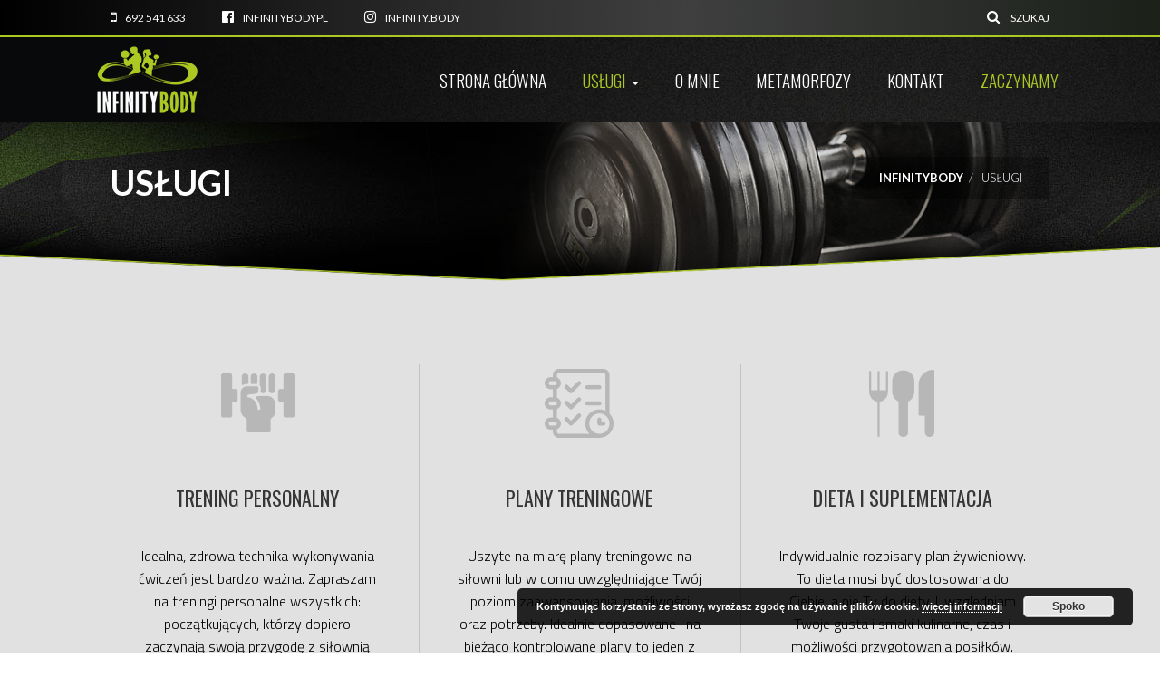

--- FILE ---
content_type: text/html; charset=UTF-8
request_url: https://infinitybody.pl/uslugi/
body_size: 8159
content:
<!DOCTYPE html>
<html lang="pl-PL">
<head>

    <meta charset="UTF-8">
    	<meta name="viewport" content="width=device-width, initial-scale=1.0">

    <!-- Stylesheets
    ============================================= -->
    <link href="https://infinitybody.pl/wp-content/themes/infinitybody/css/bootstrap.min.css" rel="stylesheet" type="text/css">
	<!--[if lt IE 9]>
      <script src="https://oss.maxcdn.com/html5shiv/3.7.2/html5shiv.min.js"></script>
      <script src="https://oss.maxcdn.com/respond/1.4.2/respond.min.js"></script>
    <![endif]-->
	<link href="https://infinitybody.pl/wp-content/themes/infinitybody/css/font-awesome.min.css" rel="stylesheet" type="text/css">
	<link href="https://infinitybody.pl/wp-content/themes/infinitybody/css/animate.css" rel="stylesheet" type="text/css">
    <link rel="stylesheet" href="https://infinitybody.pl/wp-content/themes/infinitybody/style.css">
    <link href="https://infinitybody.pl/wp-content/themes/infinitybody/css/owl.carousel.css" rel="stylesheet" type="text/css">
	<link href="https://infinitybody.pl/wp-content/themes/infinitybody/css/owl.theme.default.min.css" rel="stylesheet" type="text/css">
	<link href="https://infinitybody.pl/wp-content/themes/infinitybody/css/sitestyles.css" rel="stylesheet" type="text/css">

	<!-- Fonts
	============================================= -->
	<link href="https://fonts.googleapis.com/css?family=Lato:300,400,700|Oswald:300,400|Titillium+Web:300,400,700&display=swap&subset=latin-ext" rel="stylesheet">   
	

    <!-- Document Title
    ============================================= -->
    <title>Usługi - Infinitybody</title>
    <link rel="pingback" href="https://infinitybody.pl/xmlrpc.php" />
	<meta name='robots' content='index, follow, max-image-preview:large, max-snippet:-1, max-video-preview:-1' />

	<!-- This site is optimized with the Yoast SEO plugin v23.0 - https://yoast.com/wordpress/plugins/seo/ -->
	<link rel="canonical" href="https://infinitybody.pl/uslugi/" />
	<link rel="next" href="https://infinitybody.pl/uslugi/page/2/" />
	<meta property="og:locale" content="pl_PL" />
	<meta property="og:type" content="website" />
	<meta property="og:title" content="Usługi - Infinitybody" />
	<meta property="og:url" content="https://infinitybody.pl/uslugi/" />
	<meta property="og:site_name" content="Infinitybody" />
	<meta name="twitter:card" content="summary_large_image" />
	<script type="application/ld+json" class="yoast-schema-graph">{"@context":"https://schema.org","@graph":[{"@type":"CollectionPage","@id":"https://infinitybody.pl/uslugi/","url":"https://infinitybody.pl/uslugi/","name":"Usługi - Infinitybody","isPartOf":{"@id":"https://infinitybody.pl/#website"},"breadcrumb":{"@id":"https://infinitybody.pl/uslugi/#breadcrumb"},"inLanguage":"pl-PL"},{"@type":"BreadcrumbList","@id":"https://infinitybody.pl/uslugi/#breadcrumb","itemListElement":[{"@type":"ListItem","position":1,"name":"Strona główna","item":"https://infinitybody.pl/"},{"@type":"ListItem","position":2,"name":"Usługi"}]},{"@type":"WebSite","@id":"https://infinitybody.pl/#website","url":"https://infinitybody.pl/","name":"Infinitybody","description":"trener personalny Tomasz Sadkowski","potentialAction":[{"@type":"SearchAction","target":{"@type":"EntryPoint","urlTemplate":"https://infinitybody.pl/?s={search_term_string}"},"query-input":"required name=search_term_string"}],"inLanguage":"pl-PL"}]}</script>
	<!-- / Yoast SEO plugin. -->


<link rel='stylesheet' id='wp-block-library-css' href='https://infinitybody.pl/wp-includes/css/dist/block-library/style.min.css?ver=3bf42373b9e5af0b0e09860ffe41035a' type='text/css' media='all' />
<style id='classic-theme-styles-inline-css' type='text/css'>
/*! This file is auto-generated */
.wp-block-button__link{color:#fff;background-color:#32373c;border-radius:9999px;box-shadow:none;text-decoration:none;padding:calc(.667em + 2px) calc(1.333em + 2px);font-size:1.125em}.wp-block-file__button{background:#32373c;color:#fff;text-decoration:none}
</style>
<style id='global-styles-inline-css' type='text/css'>
body{--wp--preset--color--black: #000000;--wp--preset--color--cyan-bluish-gray: #abb8c3;--wp--preset--color--white: #ffffff;--wp--preset--color--pale-pink: #f78da7;--wp--preset--color--vivid-red: #cf2e2e;--wp--preset--color--luminous-vivid-orange: #ff6900;--wp--preset--color--luminous-vivid-amber: #fcb900;--wp--preset--color--light-green-cyan: #7bdcb5;--wp--preset--color--vivid-green-cyan: #00d084;--wp--preset--color--pale-cyan-blue: #8ed1fc;--wp--preset--color--vivid-cyan-blue: #0693e3;--wp--preset--color--vivid-purple: #9b51e0;--wp--preset--gradient--vivid-cyan-blue-to-vivid-purple: linear-gradient(135deg,rgba(6,147,227,1) 0%,rgb(155,81,224) 100%);--wp--preset--gradient--light-green-cyan-to-vivid-green-cyan: linear-gradient(135deg,rgb(122,220,180) 0%,rgb(0,208,130) 100%);--wp--preset--gradient--luminous-vivid-amber-to-luminous-vivid-orange: linear-gradient(135deg,rgba(252,185,0,1) 0%,rgba(255,105,0,1) 100%);--wp--preset--gradient--luminous-vivid-orange-to-vivid-red: linear-gradient(135deg,rgba(255,105,0,1) 0%,rgb(207,46,46) 100%);--wp--preset--gradient--very-light-gray-to-cyan-bluish-gray: linear-gradient(135deg,rgb(238,238,238) 0%,rgb(169,184,195) 100%);--wp--preset--gradient--cool-to-warm-spectrum: linear-gradient(135deg,rgb(74,234,220) 0%,rgb(151,120,209) 20%,rgb(207,42,186) 40%,rgb(238,44,130) 60%,rgb(251,105,98) 80%,rgb(254,248,76) 100%);--wp--preset--gradient--blush-light-purple: linear-gradient(135deg,rgb(255,206,236) 0%,rgb(152,150,240) 100%);--wp--preset--gradient--blush-bordeaux: linear-gradient(135deg,rgb(254,205,165) 0%,rgb(254,45,45) 50%,rgb(107,0,62) 100%);--wp--preset--gradient--luminous-dusk: linear-gradient(135deg,rgb(255,203,112) 0%,rgb(199,81,192) 50%,rgb(65,88,208) 100%);--wp--preset--gradient--pale-ocean: linear-gradient(135deg,rgb(255,245,203) 0%,rgb(182,227,212) 50%,rgb(51,167,181) 100%);--wp--preset--gradient--electric-grass: linear-gradient(135deg,rgb(202,248,128) 0%,rgb(113,206,126) 100%);--wp--preset--gradient--midnight: linear-gradient(135deg,rgb(2,3,129) 0%,rgb(40,116,252) 100%);--wp--preset--font-size--small: 13px;--wp--preset--font-size--medium: 20px;--wp--preset--font-size--large: 36px;--wp--preset--font-size--x-large: 42px;--wp--preset--spacing--20: 0.44rem;--wp--preset--spacing--30: 0.67rem;--wp--preset--spacing--40: 1rem;--wp--preset--spacing--50: 1.5rem;--wp--preset--spacing--60: 2.25rem;--wp--preset--spacing--70: 3.38rem;--wp--preset--spacing--80: 5.06rem;--wp--preset--shadow--natural: 6px 6px 9px rgba(0, 0, 0, 0.2);--wp--preset--shadow--deep: 12px 12px 50px rgba(0, 0, 0, 0.4);--wp--preset--shadow--sharp: 6px 6px 0px rgba(0, 0, 0, 0.2);--wp--preset--shadow--outlined: 6px 6px 0px -3px rgba(255, 255, 255, 1), 6px 6px rgba(0, 0, 0, 1);--wp--preset--shadow--crisp: 6px 6px 0px rgba(0, 0, 0, 1);}:where(.is-layout-flex){gap: 0.5em;}:where(.is-layout-grid){gap: 0.5em;}body .is-layout-flow > .alignleft{float: left;margin-inline-start: 0;margin-inline-end: 2em;}body .is-layout-flow > .alignright{float: right;margin-inline-start: 2em;margin-inline-end: 0;}body .is-layout-flow > .aligncenter{margin-left: auto !important;margin-right: auto !important;}body .is-layout-constrained > .alignleft{float: left;margin-inline-start: 0;margin-inline-end: 2em;}body .is-layout-constrained > .alignright{float: right;margin-inline-start: 2em;margin-inline-end: 0;}body .is-layout-constrained > .aligncenter{margin-left: auto !important;margin-right: auto !important;}body .is-layout-constrained > :where(:not(.alignleft):not(.alignright):not(.alignfull)){max-width: var(--wp--style--global--content-size);margin-left: auto !important;margin-right: auto !important;}body .is-layout-constrained > .alignwide{max-width: var(--wp--style--global--wide-size);}body .is-layout-flex{display: flex;}body .is-layout-flex{flex-wrap: wrap;align-items: center;}body .is-layout-flex > *{margin: 0;}body .is-layout-grid{display: grid;}body .is-layout-grid > *{margin: 0;}:where(.wp-block-columns.is-layout-flex){gap: 2em;}:where(.wp-block-columns.is-layout-grid){gap: 2em;}:where(.wp-block-post-template.is-layout-flex){gap: 1.25em;}:where(.wp-block-post-template.is-layout-grid){gap: 1.25em;}.has-black-color{color: var(--wp--preset--color--black) !important;}.has-cyan-bluish-gray-color{color: var(--wp--preset--color--cyan-bluish-gray) !important;}.has-white-color{color: var(--wp--preset--color--white) !important;}.has-pale-pink-color{color: var(--wp--preset--color--pale-pink) !important;}.has-vivid-red-color{color: var(--wp--preset--color--vivid-red) !important;}.has-luminous-vivid-orange-color{color: var(--wp--preset--color--luminous-vivid-orange) !important;}.has-luminous-vivid-amber-color{color: var(--wp--preset--color--luminous-vivid-amber) !important;}.has-light-green-cyan-color{color: var(--wp--preset--color--light-green-cyan) !important;}.has-vivid-green-cyan-color{color: var(--wp--preset--color--vivid-green-cyan) !important;}.has-pale-cyan-blue-color{color: var(--wp--preset--color--pale-cyan-blue) !important;}.has-vivid-cyan-blue-color{color: var(--wp--preset--color--vivid-cyan-blue) !important;}.has-vivid-purple-color{color: var(--wp--preset--color--vivid-purple) !important;}.has-black-background-color{background-color: var(--wp--preset--color--black) !important;}.has-cyan-bluish-gray-background-color{background-color: var(--wp--preset--color--cyan-bluish-gray) !important;}.has-white-background-color{background-color: var(--wp--preset--color--white) !important;}.has-pale-pink-background-color{background-color: var(--wp--preset--color--pale-pink) !important;}.has-vivid-red-background-color{background-color: var(--wp--preset--color--vivid-red) !important;}.has-luminous-vivid-orange-background-color{background-color: var(--wp--preset--color--luminous-vivid-orange) !important;}.has-luminous-vivid-amber-background-color{background-color: var(--wp--preset--color--luminous-vivid-amber) !important;}.has-light-green-cyan-background-color{background-color: var(--wp--preset--color--light-green-cyan) !important;}.has-vivid-green-cyan-background-color{background-color: var(--wp--preset--color--vivid-green-cyan) !important;}.has-pale-cyan-blue-background-color{background-color: var(--wp--preset--color--pale-cyan-blue) !important;}.has-vivid-cyan-blue-background-color{background-color: var(--wp--preset--color--vivid-cyan-blue) !important;}.has-vivid-purple-background-color{background-color: var(--wp--preset--color--vivid-purple) !important;}.has-black-border-color{border-color: var(--wp--preset--color--black) !important;}.has-cyan-bluish-gray-border-color{border-color: var(--wp--preset--color--cyan-bluish-gray) !important;}.has-white-border-color{border-color: var(--wp--preset--color--white) !important;}.has-pale-pink-border-color{border-color: var(--wp--preset--color--pale-pink) !important;}.has-vivid-red-border-color{border-color: var(--wp--preset--color--vivid-red) !important;}.has-luminous-vivid-orange-border-color{border-color: var(--wp--preset--color--luminous-vivid-orange) !important;}.has-luminous-vivid-amber-border-color{border-color: var(--wp--preset--color--luminous-vivid-amber) !important;}.has-light-green-cyan-border-color{border-color: var(--wp--preset--color--light-green-cyan) !important;}.has-vivid-green-cyan-border-color{border-color: var(--wp--preset--color--vivid-green-cyan) !important;}.has-pale-cyan-blue-border-color{border-color: var(--wp--preset--color--pale-cyan-blue) !important;}.has-vivid-cyan-blue-border-color{border-color: var(--wp--preset--color--vivid-cyan-blue) !important;}.has-vivid-purple-border-color{border-color: var(--wp--preset--color--vivid-purple) !important;}.has-vivid-cyan-blue-to-vivid-purple-gradient-background{background: var(--wp--preset--gradient--vivid-cyan-blue-to-vivid-purple) !important;}.has-light-green-cyan-to-vivid-green-cyan-gradient-background{background: var(--wp--preset--gradient--light-green-cyan-to-vivid-green-cyan) !important;}.has-luminous-vivid-amber-to-luminous-vivid-orange-gradient-background{background: var(--wp--preset--gradient--luminous-vivid-amber-to-luminous-vivid-orange) !important;}.has-luminous-vivid-orange-to-vivid-red-gradient-background{background: var(--wp--preset--gradient--luminous-vivid-orange-to-vivid-red) !important;}.has-very-light-gray-to-cyan-bluish-gray-gradient-background{background: var(--wp--preset--gradient--very-light-gray-to-cyan-bluish-gray) !important;}.has-cool-to-warm-spectrum-gradient-background{background: var(--wp--preset--gradient--cool-to-warm-spectrum) !important;}.has-blush-light-purple-gradient-background{background: var(--wp--preset--gradient--blush-light-purple) !important;}.has-blush-bordeaux-gradient-background{background: var(--wp--preset--gradient--blush-bordeaux) !important;}.has-luminous-dusk-gradient-background{background: var(--wp--preset--gradient--luminous-dusk) !important;}.has-pale-ocean-gradient-background{background: var(--wp--preset--gradient--pale-ocean) !important;}.has-electric-grass-gradient-background{background: var(--wp--preset--gradient--electric-grass) !important;}.has-midnight-gradient-background{background: var(--wp--preset--gradient--midnight) !important;}.has-small-font-size{font-size: var(--wp--preset--font-size--small) !important;}.has-medium-font-size{font-size: var(--wp--preset--font-size--medium) !important;}.has-large-font-size{font-size: var(--wp--preset--font-size--large) !important;}.has-x-large-font-size{font-size: var(--wp--preset--font-size--x-large) !important;}
.wp-block-navigation a:where(:not(.wp-element-button)){color: inherit;}
:where(.wp-block-post-template.is-layout-flex){gap: 1.25em;}:where(.wp-block-post-template.is-layout-grid){gap: 1.25em;}
:where(.wp-block-columns.is-layout-flex){gap: 2em;}:where(.wp-block-columns.is-layout-grid){gap: 2em;}
.wp-block-pullquote{font-size: 1.5em;line-height: 1.6;}
</style>
<link rel='stylesheet' id='contact-form-7-css' href='https://infinitybody.pl/wp-content/plugins/contact-form-7/includes/css/styles.css?ver=5.9.6' type='text/css' media='all' />
<link rel='stylesheet' id='lbwps-styles-photoswipe5-main-css' href='https://infinitybody.pl/wp-content/plugins/lightbox-photoswipe/assets/ps5/styles/main.css?ver=5.2.6' type='text/css' media='all' />
<link rel='stylesheet' id='ms-main-css' href='https://infinitybody.pl/wp-content/plugins/masterslider/public/assets/css/masterslider.main.css?ver=3.6.1' type='text/css' media='all' />
<link rel='stylesheet' id='ms-custom-css' href='https://infinitybody.pl/wp-content/uploads/masterslider/custom.css?ver=7.6' type='text/css' media='all' />
<script type="text/javascript" src="https://infinitybody.pl/wp-includes/js/jquery/jquery.min.js?ver=3.7.1" id="jquery-core-js"></script>
<script type="text/javascript" src="https://infinitybody.pl/wp-includes/js/jquery/jquery-migrate.min.js?ver=3.4.1" id="jquery-migrate-js"></script>
<script type="text/javascript" src="https://infinitybody.pl/wp-content/themes/infinitybody/js/bootstrap.min.js?ver=1" id="bootstrap-js"></script>
<script type="text/javascript" src="https://infinitybody.pl/wp-content/themes/infinitybody/js/jquery.matchHeight-min.js?ver=1" id="matchheight-js"></script>
<script type="text/javascript" src="https://infinitybody.pl/wp-content/themes/infinitybody/js/wow.min.js?ver=1" id="wow-animation-js"></script>
<script type="text/javascript" src="https://infinitybody.pl/wp-content/themes/infinitybody/js/google-maps.js?ver=1" id="google-map-acf-js"></script>
<script type="text/javascript" src="https://infinitybody.pl/wp-content/themes/infinitybody/js/parallax.min.js?ver=1" id="parallax-js"></script>
<script type="text/javascript" src="https://infinitybody.pl/wp-content/themes/infinitybody/js/owl.carousel.min.js?ver=1" id="owl-carousel-js"></script>
<script type="text/javascript" src="https://infinitybody.pl/wp-content/themes/infinitybody/js/jquery.mousewheel.min.js?ver=1" id="mousewheel-js"></script>
<script type="text/javascript" src="https://infinitybody.pl/wp-content/themes/infinitybody/js/jquery-ui.min.js?ver=1" id="jqueryui-js"></script>
<script type="text/javascript" src="https://infinitybody.pl/wp-content/themes/infinitybody/js/functions-else.js?ver=1" id="functions-else-js"></script>
<script type="text/javascript" src="https://infinitybody.pl/wp-content/themes/infinitybody/js/bootstrap-hover-dropdown.min.js?ver=1" id="bootstrap-hover-js"></script>
<script type="text/javascript" src="https://infinitybody.pl/wp-content/themes/infinitybody/js/beforeafter/jquery.mobile.custom.min.js?ver=1" id="jquerymobile-custom-js"></script>
<script type="text/javascript" src="https://infinitybody.pl/wp-content/themes/infinitybody/js/beforeafter/main.js?ver=1" id="beforeafter-js"></script>
<link rel="https://api.w.org/" href="https://infinitybody.pl/wp-json/" /><link rel="EditURI" type="application/rsd+xml" title="RSD" href="https://infinitybody.pl/xmlrpc.php?rsd" />
<script>var ms_grabbing_curosr='https://infinitybody.pl/wp-content/plugins/masterslider/public/assets/css/common/grabbing.cur',ms_grab_curosr='https://infinitybody.pl/wp-content/plugins/masterslider/public/assets/css/common/grab.cur';</script>
<meta name="generator" content="MasterSlider 3.6.1 - Responsive Touch Image Slider" />
    
    <!-- Favicon
	================================================== -->
	<link rel="shortcut icon" href="https://infinitybody.pl/wp-content/themes/infinitybody/img/favicon.png" type="image/png">

</head>

<body class="archive post-type-archive post-type-archive-service _masterslider _msp_version_3.6.1">
<header>
	<a name="top"></a>
	<nav class="navbar navbar-default navbar-subs navbar-fixed-top">
		<div class="container-fluid" id="menu-top">
			<div class="row">
				<div class="col-md-10 col-md-push-1">
					<div class="row">
						<div class="col-sm-8">
															<div class="menu-top-socials">
									<ul>
																					<li><a href="tel:+48692541633" ><i class="fa fa-mobile" aria-hidden="true"></i>692 541 633</a></li>
											
											
																					<li><a href="https://www.facebook.com/infinitybodyPL/" target="blank"><i class="fa fa-facebook-official" aria-hidden="true"></i>infinitybodyPL</a></li>
											
											
																					<li><a href="https://www.instagram.com/infinity.body/" target="blank"><i class="fa fa-instagram" aria-hidden="true"></i>infinity.body</a></li>
											
											
																			</ul>
								</div>
													</div>
						<div class="col-sm-4 text-right search-container">
							<a href="#" class="search-activator"><i class="fa fa-search" aria-hidden="true"></i> Szukaj</a>
						</div>

					</div>
				</div>
			</div>
		</div>

		<div id="menu-main" class="container-fluid">
		
			<div class="row">
				<div class="col-md-10 col-md-push-1">
					<div class="row">
				
						<div class="relative">
							<!-- Brand and toggle get grouped for better mobile display -->
							<div class="navbar-header text-center">
								<button type="button" class="navbar-toggle collapsed" data-toggle="collapse" data-target="#main-menu-container">
									<span class="sr-only">Toggle navigation</span>
									<span class="icon-bar"></span>
									<span class="icon-bar"></span>
									<span class="icon-bar"></span>
								</button>
								<a class="navbar-brand" href="https://infinitybody.pl/">
									<img alt="Home" src="https://infinitybody.pl/wp-content/themes/infinitybody/img/logo.png" class="img img-responsive">
								</a>
							</div>	


					
							<!-- Collect the nav links, forms, and other content for toggling -->
							<div id="main-menu-container" class="collapse navbar-collapse"><ul id="menu-menu-glowne" class="nav navbar-nav navbar-right"><li id="menu-item-6" class="menu-item menu-item-type-custom menu-item-object-custom menu-item-home menu-item-6"><a href="http://infinitybody.pl/">Strona główna</a></li>
<li id="menu-item-260" class="menu-item menu-item-type-post_type_archive menu-item-object-service current-menu-item menu-item-has-children menu-item-260 dropdown active"><a href="https://infinitybody.pl/uslugi/" data-toggle="dropdown" class="dropdown-toggle" aria-haspopup="true">Usługi <span class="caret"></span></a>
<ul role="menu" class=" dropdown-menu">
	<li id="menu-item-262" class="menu-item menu-item-type-post_type menu-item-object-service menu-item-262"><a href="https://infinitybody.pl/usluga/trening-personalny/">Trening personalny</a></li>
	<li id="menu-item-261" class="menu-item menu-item-type-post_type menu-item-object-service menu-item-261"><a href="https://infinitybody.pl/usluga/plany-treningowe/">Plany treningowe</a></li>
	<li id="menu-item-271" class="menu-item menu-item-type-post_type menu-item-object-service menu-item-271"><a href="https://infinitybody.pl/usluga/dieta-i-suplementacja/">Dieta i suplementacja</a></li>
	<li id="menu-item-270" class="menu-item menu-item-type-post_type menu-item-object-service menu-item-270"><a href="https://infinitybody.pl/usluga/prowadzenie-online-i-konsultacje/">Prowadzenie online i konsultacje</a></li>
</ul>
</li>
<li id="menu-item-254" class="menu-item menu-item-type-post_type menu-item-object-page menu-item-254"><a href="https://infinitybody.pl/o-mnie/">O mnie</a></li>
<li id="menu-item-960" class="menu-item menu-item-type-post_type_archive menu-item-object-metamorphosis menu-item-960"><a href="https://infinitybody.pl/metamorfozy/">Metamorfozy</a></li>
<li id="menu-item-253" class="menu-item menu-item-type-post_type menu-item-object-page menu-item-253"><a href="https://infinitybody.pl/kontakt/">Kontakt</a></li>
<li id="menu-item-252" class="menu-item menu-item-type-post_type menu-item-object-page menu-item-252"><a href="https://infinitybody.pl/zaczynamy/"><span>Zaczynamy</span></a></li>
</ul></div><!-- /.navbar-collapse -->


						</div>
					</div>
				</div>

			</div>
		</div><!-- /.container -->	
	</nav>
</header>
<section id="title">
	<div class="container-fluid">
		<div class="row">
			<div class="col-md-10 col-md-push-1">
				<div class="row title-paddings">
																<div class="bg-document-title">
							<style scoped>
								.bg-document-title {
									background-image: url(https://infinitybody.pl/wp-content/themes/infinitybody/img/bg-page-default.png);
								}
							</style>
						</div>
										
					<div class="col-sm-7 vertical-a" data-mh="equal-title">
						<div class="vertical-b">
							<h1>Usługi</h1>
						</div>
					</div>
					<div class="col-sm-5 vertical-a text-right" data-mh="equal-title">
						<div class="vertical-b">
							<div class="breadcrumbs-container">
								<!-- Breadcrumb NavXT 7.4.1 -->
<span property="itemListElement" typeof="ListItem"><a property="item" typeof="WebPage" title="Go to Infinitybody." href="https://infinitybody.pl" class="home" ><span property="name">Infinitybody</span></a><meta property="position" content="1"></span>&nbsp;&nbsp;/&nbsp;&nbsp; <span class="archive post-service-archive current-item">Usługi</span>							</div>
						</div>
					</div>
					
				</div>
			</div>
		</div>
	</div>
	<div class="bg-title-bottom"></div>
</section>


<section id="services">
	<div class="bg-services"></div>
	<div class="container-fluid">
		<div class="row padding-top-70 padding-bottom-70">
			<div class="col-md-10 col-md-push-1">
				<div class="row">
																<div class="col-md-4 col-sm-6 service-box-container relative margin-bottom-30 wow fadeInUp">
							<div class="service-box text-center relative padding-bottom-10" data-mh="equal-news">

																									<div class="service-img padding-bottom-20">
										<img src="https://infinitybody.pl/wp-content/uploads/2019/07/icon-service_01.png" alt="" />
									</div>
								
								<div class="padding-y-25">
									<div class="service-title">
										<h3>Trening personalny</h3>
									</div>
									<div class="service-desc">
																	    			<p>Idealna, zdrowa technika wykonywania ćwiczeń jest bardzo ważna. Zapraszam na treningi personalne wszystkich: początkujących, którzy dopiero zaczynają swoją przygodę z siłownią oraz zaawansowanych chcących doskonalić technikę.</p>
																			</div>
								</div>
								<div class="btn btn-default margin-top-20">Zobacz więcej</div>
								<a class="box-link" href="https://infinitybody.pl/usluga/trening-personalny/"><!-- link --></a>
							</div>

						</div>
											<div class="col-md-4 col-sm-6 service-box-container relative margin-bottom-30 wow fadeInUp">
							<div class="service-box text-center relative padding-bottom-10" data-mh="equal-news">

																									<div class="service-img padding-bottom-20">
										<img src="https://infinitybody.pl/wp-content/uploads/2019/07/icon-service_02.png" alt="" />
									</div>
								
								<div class="padding-y-25">
									<div class="service-title">
										<h3>Plany treningowe</h3>
									</div>
									<div class="service-desc">
																	    			<p>Uszyte na miarę plany treningowe na siłowni lub w domu uwzględniające Twój poziom zaawansowania, możliwości oraz potrzeby. Idealnie dopasowane i na bieżąco kontrolowane plany to jeden z fundamentów osiągnięcia celu.<br />
</p>
																			</div>
								</div>
								<div class="btn btn-default margin-top-20">Zobacz więcej</div>
								<a class="box-link" href="https://infinitybody.pl/usluga/plany-treningowe/"><!-- link --></a>
							</div>

						</div>
											<div class="col-md-4 col-sm-6 service-box-container relative margin-bottom-30 wow fadeInUp">
							<div class="service-box text-center relative padding-bottom-10" data-mh="equal-news">

																									<div class="service-img padding-bottom-20">
										<img src="https://infinitybody.pl/wp-content/uploads/2019/07/icon-service_03.png" alt="" />
									</div>
								
								<div class="padding-y-25">
									<div class="service-title">
										<h3>Dieta i suplementacja</h3>
									</div>
									<div class="service-desc">
																	    			<p>Indywidualnie rozpisany plan żywieniowy.<br />
To dieta musi być dostosowana do Ciebie, a nie Ty do diety. Uwzględniam Twoje gusta i smaki kulinarne, czas i możliwości przygotowania posiłków. Moją dietę możesz stosować z powodzeniem przez dłuższy czas.<br />
</p>
																			</div>
								</div>
								<div class="btn btn-default margin-top-20">Zobacz więcej</div>
								<a class="box-link" href="https://infinitybody.pl/usluga/dieta-i-suplementacja/"><!-- link --></a>
							</div>

						</div>
											<div class="col-md-4 col-sm-6 service-box-container relative margin-bottom-30 wow fadeInUp">
							<div class="service-box text-center relative padding-bottom-10" data-mh="equal-news">

																									<div class="service-img padding-bottom-20">
										<img src="https://infinitybody.pl/wp-content/uploads/2019/07/icon-service_04.png" alt="" />
									</div>
								
								<div class="padding-y-25">
									<div class="service-title">
										<h3>Prowadzenie online i konsultacje</h3>
									</div>
									<div class="service-desc">
																	    			<p>Podczas prowadzenia zapewniam stałą opiekę trenerską. Na bieżąco kontroluję Twój progres, wprowadzam zmiany i korekty w planach jeśli są konieczne.</p>
																			</div>
								</div>
								<div class="btn btn-default margin-top-20">Zobacz więcej</div>
								<a class="box-link" href="https://infinitybody.pl/usluga/prowadzenie-online-i-konsultacje/"><!-- link --></a>
							</div>

						</div>
															
				</div>
			</div>
		</div>
	</div>
</section>

<section id="cta" class="dark">
	<div class="bg-cta-right"></div>
	<div class="bg-cta-top bg-cta-subs  bg-cta-grey-top"></div>
	<div class="bg-cta-container-fluid-curtine"></div>
	<div class="container-fluid">
		<div class="row padding-top-150 padding-bottom-80">
			<div class="col-md-10 col-md-push-1">
				<div class="row">
					<div class="col-sm-6">
												
																							<div class="row">
									<div class="col-md-12">
										<div class="section-header margin-bottom-60 wow fadeInRight">
											<h2>Na co czekasz?</h2>
										</div>
									</div>
								</div>
																														<div class="row">
									<div class="col-md-12 margin-bottom-30">
										<p><strong>Wystarczy jeszcze jeden krok. Skontaktuj się ze mną i odmień swoje życie.</strong> Skoro tu jesteś to chcesz mieć lepszą sylwetkę i pewnie zdrowo się odżywiać &#8211; dobrze trafiłeś/aś.</p>
<p>Twój cel stanie się naszą wspólną misją &#8211; to wszystko jest w zasięgu ręki.</p>
									</div>
								</div>
								
																				<a href="http://infinitybody.pl/kontakt/" class="btn btn-default wow fadeInRight">
																					
																Skontaktuj się teraz																				</a>
								
					</div>
				</div>
			</div>
		</div>
	</div>
</section>

<div id="search-container">

	<div class="vertical-a relative">
		<div id="search-close"></div>
		<div class="vertical-b fullwidth">
			
<div class="col-sm-8 col-sm-push-2">
	<form role="form" action="https://infinitybody.pl/" id="searchform" method="get">
	    <label for="s" class="sr-only">Szukaj</label>
	    <div class="input-group">
	        <input type="text" class="form-control search-input" id="s" name="s" placeholder="Szukaj..." />
	        <span class="input-group-btn">
	            <button type="submit" class="btn btn-search" style="height:48px; margin-top:0px"><i class="glyphicon glyphicon-search"></i></button>
	        </span>
	    </div> <!-- .input-group -->
	</form>
</div>		</div>
	</div>

</div>

<footer>

	<div class="container-fluid">

		<div class="row padding-top-20 padding-bottom-15">

			<div class="col-md-10 col-md-push-1">

				<div class="row">

					<div class="col-sm-8">

						

						
							© Copyright 2019.
						
						All rights reserved. Epoka - <a href="https://e-poka.com" title="Strony internetowe Kraków">Strony internetowe Kraków</a>



					</div>

					<div class="col-sm-4 text-right">

						<a href="https://e-poka.com" title="Strony www Kraków"><img alt="Agencja Interaktywna Epoka" src="https://infinitybody.pl/wp-content/themes/infinitybody/img/logo-epoka.png" class="float-right img img-responsive"></a>

					</div>

				</div>

			</div>

		</div>

	</div>

</footer>






	<!-- Global site tag (gtag.js) - Google Analytics -->

	<script async src="https://www.googletagmanager.com/gtag/js?id=UA-144979388-1"></script>

	<script>

		window.dataLayer = window.dataLayer || [];

		function gtag(){dataLayer.push(arguments);}

		gtag('js', new Date());



		gtag('config', 'UA-144979388-1');

	</script>




<link rel='stylesheet' id='basecss-css' href='https://infinitybody.pl/wp-content/plugins/eu-cookie-law/css/style.css?ver=3bf42373b9e5af0b0e09860ffe41035a' type='text/css' media='all' />
<script type="text/javascript" src="https://infinitybody.pl/wp-content/plugins/contact-form-7/includes/swv/js/index.js?ver=5.9.6" id="swv-js"></script>
<script type="text/javascript" id="contact-form-7-js-extra">
/* <![CDATA[ */
var wpcf7 = {"api":{"root":"https:\/\/infinitybody.pl\/wp-json\/","namespace":"contact-form-7\/v1"},"cached":"1"};
/* ]]> */
</script>
<script type="text/javascript" src="https://infinitybody.pl/wp-content/plugins/contact-form-7/includes/js/index.js?ver=5.9.6" id="contact-form-7-js"></script>
<script type="text/javascript" id="lbwps-photoswipe5-js-extra">
/* <![CDATA[ */
var lbwpsOptions = {"label_facebook":"Share on Facebook","label_twitter":"Tweet","label_pinterest":"Pin it","label_download":"Download image","label_copyurl":"Copy image URL","label_ui_close":"Close [Esc]","label_ui_zoom":"Zoom","label_ui_prev":"Previous [\u2190]","label_ui_next":"Next [\u2192]","label_ui_error":"The image cannot be loaded","label_ui_fullscreen":"Toggle fullscreen [F]","share_facebook":"1","share_twitter":"1","share_pinterest":"1","share_download":"1","share_direct":"0","share_copyurl":"0","close_on_drag":"1","history":"1","show_counter":"1","show_fullscreen":"1","show_zoom":"1","show_caption":"1","loop":"1","pinchtoclose":"1","taptotoggle":"1","close_on_click":"1","fulldesktop":"0","use_alt":"0","usecaption":"1","desktop_slider":"1","share_custom_label":"","share_custom_link":"","wheelmode":"close","spacing":"12","idletime":"4000","hide_scrollbars":"1","caption_type":"overlay","bg_opacity":"100","padding_left":"0","padding_top":"0","padding_right":"0","padding_bottom":"0"};
/* ]]> */
</script>
<script type="module" src="https://infinitybody.pl/wp-content/plugins/lightbox-photoswipe/assets/ps5/frontend.min.js?ver=5.2.6"></script><script type="text/javascript" src="https://www.google.com/recaptcha/api.js?render=6Ld4dLYUAAAAAPJbB5RtQEy-FHPhrVWeny2EmogD&amp;ver=3.0" id="google-recaptcha-js"></script>
<script type="text/javascript" src="https://infinitybody.pl/wp-includes/js/dist/vendor/wp-polyfill-inert.min.js?ver=3.1.2" id="wp-polyfill-inert-js"></script>
<script type="text/javascript" src="https://infinitybody.pl/wp-includes/js/dist/vendor/regenerator-runtime.min.js?ver=0.14.0" id="regenerator-runtime-js"></script>
<script type="text/javascript" src="https://infinitybody.pl/wp-includes/js/dist/vendor/wp-polyfill.min.js?ver=3.15.0" id="wp-polyfill-js"></script>
<script type="text/javascript" id="wpcf7-recaptcha-js-extra">
/* <![CDATA[ */
var wpcf7_recaptcha = {"sitekey":"6Ld4dLYUAAAAAPJbB5RtQEy-FHPhrVWeny2EmogD","actions":{"homepage":"homepage","contactform":"contactform"}};
/* ]]> */
</script>
<script type="text/javascript" src="https://infinitybody.pl/wp-content/plugins/contact-form-7/modules/recaptcha/index.js?ver=5.9.6" id="wpcf7-recaptcha-js"></script>
<script type="text/javascript" id="eucookielaw-scripts-js-extra">
/* <![CDATA[ */
var eucookielaw_data = {"euCookieSet":"","autoBlock":"0","expireTimer":"0","scrollConsent":"0","networkShareURL":"","isCookiePage":"","isRefererWebsite":""};
/* ]]> */
</script>
<script type="text/javascript" src="https://infinitybody.pl/wp-content/plugins/eu-cookie-law/js/scripts.js?ver=3.1.6" id="eucookielaw-scripts-js"></script>
<!-- Eu Cookie Law 3.1.6 --><div class="pea_cook_wrapper pea_cook_bottomright" style="color:#FFFFFF;background:rgb(0,0,0);background: rgba(0,0,0,0.85);"><p>Kontynuując korzystanie ze strony, wyrażasz zgodę na używanie plików cookie. <a style="color:#FFFFFF;" href="#" id="fom">więcej informacji</a> <button id="pea_cook_btn" class="pea_cook_btn">Spoko</button></p></div><div class="pea_cook_more_info_popover"><div class="pea_cook_more_info_popover_inner" style="color:#FFFFFF;background-color: rgba(0,0,0,0.9);"><p>The cookie settings on this website are set to "allow cookies" to give you the best browsing experience possible. If you continue to use this website without changing your cookie settings or you click "Accept" below then you are consenting to this.</p><p><a style="color:#FFFFFF;" href="#" id="pea_close">Zamknij to</a></p></div></div>


</body>

</html>
<!--
Performance optimized by W3 Total Cache. Learn more: https://www.boldgrid.com/w3-total-cache/


Served from: infinitybody.pl @ 2026-01-18 15:59:11 by W3 Total Cache
-->

--- FILE ---
content_type: text/html; charset=utf-8
request_url: https://www.google.com/recaptcha/api2/anchor?ar=1&k=6Ld4dLYUAAAAAPJbB5RtQEy-FHPhrVWeny2EmogD&co=aHR0cHM6Ly9pbmZpbml0eWJvZHkucGw6NDQz&hl=en&v=PoyoqOPhxBO7pBk68S4YbpHZ&size=invisible&anchor-ms=20000&execute-ms=30000&cb=etarc0e6qblh
body_size: 48669
content:
<!DOCTYPE HTML><html dir="ltr" lang="en"><head><meta http-equiv="Content-Type" content="text/html; charset=UTF-8">
<meta http-equiv="X-UA-Compatible" content="IE=edge">
<title>reCAPTCHA</title>
<style type="text/css">
/* cyrillic-ext */
@font-face {
  font-family: 'Roboto';
  font-style: normal;
  font-weight: 400;
  font-stretch: 100%;
  src: url(//fonts.gstatic.com/s/roboto/v48/KFO7CnqEu92Fr1ME7kSn66aGLdTylUAMa3GUBHMdazTgWw.woff2) format('woff2');
  unicode-range: U+0460-052F, U+1C80-1C8A, U+20B4, U+2DE0-2DFF, U+A640-A69F, U+FE2E-FE2F;
}
/* cyrillic */
@font-face {
  font-family: 'Roboto';
  font-style: normal;
  font-weight: 400;
  font-stretch: 100%;
  src: url(//fonts.gstatic.com/s/roboto/v48/KFO7CnqEu92Fr1ME7kSn66aGLdTylUAMa3iUBHMdazTgWw.woff2) format('woff2');
  unicode-range: U+0301, U+0400-045F, U+0490-0491, U+04B0-04B1, U+2116;
}
/* greek-ext */
@font-face {
  font-family: 'Roboto';
  font-style: normal;
  font-weight: 400;
  font-stretch: 100%;
  src: url(//fonts.gstatic.com/s/roboto/v48/KFO7CnqEu92Fr1ME7kSn66aGLdTylUAMa3CUBHMdazTgWw.woff2) format('woff2');
  unicode-range: U+1F00-1FFF;
}
/* greek */
@font-face {
  font-family: 'Roboto';
  font-style: normal;
  font-weight: 400;
  font-stretch: 100%;
  src: url(//fonts.gstatic.com/s/roboto/v48/KFO7CnqEu92Fr1ME7kSn66aGLdTylUAMa3-UBHMdazTgWw.woff2) format('woff2');
  unicode-range: U+0370-0377, U+037A-037F, U+0384-038A, U+038C, U+038E-03A1, U+03A3-03FF;
}
/* math */
@font-face {
  font-family: 'Roboto';
  font-style: normal;
  font-weight: 400;
  font-stretch: 100%;
  src: url(//fonts.gstatic.com/s/roboto/v48/KFO7CnqEu92Fr1ME7kSn66aGLdTylUAMawCUBHMdazTgWw.woff2) format('woff2');
  unicode-range: U+0302-0303, U+0305, U+0307-0308, U+0310, U+0312, U+0315, U+031A, U+0326-0327, U+032C, U+032F-0330, U+0332-0333, U+0338, U+033A, U+0346, U+034D, U+0391-03A1, U+03A3-03A9, U+03B1-03C9, U+03D1, U+03D5-03D6, U+03F0-03F1, U+03F4-03F5, U+2016-2017, U+2034-2038, U+203C, U+2040, U+2043, U+2047, U+2050, U+2057, U+205F, U+2070-2071, U+2074-208E, U+2090-209C, U+20D0-20DC, U+20E1, U+20E5-20EF, U+2100-2112, U+2114-2115, U+2117-2121, U+2123-214F, U+2190, U+2192, U+2194-21AE, U+21B0-21E5, U+21F1-21F2, U+21F4-2211, U+2213-2214, U+2216-22FF, U+2308-230B, U+2310, U+2319, U+231C-2321, U+2336-237A, U+237C, U+2395, U+239B-23B7, U+23D0, U+23DC-23E1, U+2474-2475, U+25AF, U+25B3, U+25B7, U+25BD, U+25C1, U+25CA, U+25CC, U+25FB, U+266D-266F, U+27C0-27FF, U+2900-2AFF, U+2B0E-2B11, U+2B30-2B4C, U+2BFE, U+3030, U+FF5B, U+FF5D, U+1D400-1D7FF, U+1EE00-1EEFF;
}
/* symbols */
@font-face {
  font-family: 'Roboto';
  font-style: normal;
  font-weight: 400;
  font-stretch: 100%;
  src: url(//fonts.gstatic.com/s/roboto/v48/KFO7CnqEu92Fr1ME7kSn66aGLdTylUAMaxKUBHMdazTgWw.woff2) format('woff2');
  unicode-range: U+0001-000C, U+000E-001F, U+007F-009F, U+20DD-20E0, U+20E2-20E4, U+2150-218F, U+2190, U+2192, U+2194-2199, U+21AF, U+21E6-21F0, U+21F3, U+2218-2219, U+2299, U+22C4-22C6, U+2300-243F, U+2440-244A, U+2460-24FF, U+25A0-27BF, U+2800-28FF, U+2921-2922, U+2981, U+29BF, U+29EB, U+2B00-2BFF, U+4DC0-4DFF, U+FFF9-FFFB, U+10140-1018E, U+10190-1019C, U+101A0, U+101D0-101FD, U+102E0-102FB, U+10E60-10E7E, U+1D2C0-1D2D3, U+1D2E0-1D37F, U+1F000-1F0FF, U+1F100-1F1AD, U+1F1E6-1F1FF, U+1F30D-1F30F, U+1F315, U+1F31C, U+1F31E, U+1F320-1F32C, U+1F336, U+1F378, U+1F37D, U+1F382, U+1F393-1F39F, U+1F3A7-1F3A8, U+1F3AC-1F3AF, U+1F3C2, U+1F3C4-1F3C6, U+1F3CA-1F3CE, U+1F3D4-1F3E0, U+1F3ED, U+1F3F1-1F3F3, U+1F3F5-1F3F7, U+1F408, U+1F415, U+1F41F, U+1F426, U+1F43F, U+1F441-1F442, U+1F444, U+1F446-1F449, U+1F44C-1F44E, U+1F453, U+1F46A, U+1F47D, U+1F4A3, U+1F4B0, U+1F4B3, U+1F4B9, U+1F4BB, U+1F4BF, U+1F4C8-1F4CB, U+1F4D6, U+1F4DA, U+1F4DF, U+1F4E3-1F4E6, U+1F4EA-1F4ED, U+1F4F7, U+1F4F9-1F4FB, U+1F4FD-1F4FE, U+1F503, U+1F507-1F50B, U+1F50D, U+1F512-1F513, U+1F53E-1F54A, U+1F54F-1F5FA, U+1F610, U+1F650-1F67F, U+1F687, U+1F68D, U+1F691, U+1F694, U+1F698, U+1F6AD, U+1F6B2, U+1F6B9-1F6BA, U+1F6BC, U+1F6C6-1F6CF, U+1F6D3-1F6D7, U+1F6E0-1F6EA, U+1F6F0-1F6F3, U+1F6F7-1F6FC, U+1F700-1F7FF, U+1F800-1F80B, U+1F810-1F847, U+1F850-1F859, U+1F860-1F887, U+1F890-1F8AD, U+1F8B0-1F8BB, U+1F8C0-1F8C1, U+1F900-1F90B, U+1F93B, U+1F946, U+1F984, U+1F996, U+1F9E9, U+1FA00-1FA6F, U+1FA70-1FA7C, U+1FA80-1FA89, U+1FA8F-1FAC6, U+1FACE-1FADC, U+1FADF-1FAE9, U+1FAF0-1FAF8, U+1FB00-1FBFF;
}
/* vietnamese */
@font-face {
  font-family: 'Roboto';
  font-style: normal;
  font-weight: 400;
  font-stretch: 100%;
  src: url(//fonts.gstatic.com/s/roboto/v48/KFO7CnqEu92Fr1ME7kSn66aGLdTylUAMa3OUBHMdazTgWw.woff2) format('woff2');
  unicode-range: U+0102-0103, U+0110-0111, U+0128-0129, U+0168-0169, U+01A0-01A1, U+01AF-01B0, U+0300-0301, U+0303-0304, U+0308-0309, U+0323, U+0329, U+1EA0-1EF9, U+20AB;
}
/* latin-ext */
@font-face {
  font-family: 'Roboto';
  font-style: normal;
  font-weight: 400;
  font-stretch: 100%;
  src: url(//fonts.gstatic.com/s/roboto/v48/KFO7CnqEu92Fr1ME7kSn66aGLdTylUAMa3KUBHMdazTgWw.woff2) format('woff2');
  unicode-range: U+0100-02BA, U+02BD-02C5, U+02C7-02CC, U+02CE-02D7, U+02DD-02FF, U+0304, U+0308, U+0329, U+1D00-1DBF, U+1E00-1E9F, U+1EF2-1EFF, U+2020, U+20A0-20AB, U+20AD-20C0, U+2113, U+2C60-2C7F, U+A720-A7FF;
}
/* latin */
@font-face {
  font-family: 'Roboto';
  font-style: normal;
  font-weight: 400;
  font-stretch: 100%;
  src: url(//fonts.gstatic.com/s/roboto/v48/KFO7CnqEu92Fr1ME7kSn66aGLdTylUAMa3yUBHMdazQ.woff2) format('woff2');
  unicode-range: U+0000-00FF, U+0131, U+0152-0153, U+02BB-02BC, U+02C6, U+02DA, U+02DC, U+0304, U+0308, U+0329, U+2000-206F, U+20AC, U+2122, U+2191, U+2193, U+2212, U+2215, U+FEFF, U+FFFD;
}
/* cyrillic-ext */
@font-face {
  font-family: 'Roboto';
  font-style: normal;
  font-weight: 500;
  font-stretch: 100%;
  src: url(//fonts.gstatic.com/s/roboto/v48/KFO7CnqEu92Fr1ME7kSn66aGLdTylUAMa3GUBHMdazTgWw.woff2) format('woff2');
  unicode-range: U+0460-052F, U+1C80-1C8A, U+20B4, U+2DE0-2DFF, U+A640-A69F, U+FE2E-FE2F;
}
/* cyrillic */
@font-face {
  font-family: 'Roboto';
  font-style: normal;
  font-weight: 500;
  font-stretch: 100%;
  src: url(//fonts.gstatic.com/s/roboto/v48/KFO7CnqEu92Fr1ME7kSn66aGLdTylUAMa3iUBHMdazTgWw.woff2) format('woff2');
  unicode-range: U+0301, U+0400-045F, U+0490-0491, U+04B0-04B1, U+2116;
}
/* greek-ext */
@font-face {
  font-family: 'Roboto';
  font-style: normal;
  font-weight: 500;
  font-stretch: 100%;
  src: url(//fonts.gstatic.com/s/roboto/v48/KFO7CnqEu92Fr1ME7kSn66aGLdTylUAMa3CUBHMdazTgWw.woff2) format('woff2');
  unicode-range: U+1F00-1FFF;
}
/* greek */
@font-face {
  font-family: 'Roboto';
  font-style: normal;
  font-weight: 500;
  font-stretch: 100%;
  src: url(//fonts.gstatic.com/s/roboto/v48/KFO7CnqEu92Fr1ME7kSn66aGLdTylUAMa3-UBHMdazTgWw.woff2) format('woff2');
  unicode-range: U+0370-0377, U+037A-037F, U+0384-038A, U+038C, U+038E-03A1, U+03A3-03FF;
}
/* math */
@font-face {
  font-family: 'Roboto';
  font-style: normal;
  font-weight: 500;
  font-stretch: 100%;
  src: url(//fonts.gstatic.com/s/roboto/v48/KFO7CnqEu92Fr1ME7kSn66aGLdTylUAMawCUBHMdazTgWw.woff2) format('woff2');
  unicode-range: U+0302-0303, U+0305, U+0307-0308, U+0310, U+0312, U+0315, U+031A, U+0326-0327, U+032C, U+032F-0330, U+0332-0333, U+0338, U+033A, U+0346, U+034D, U+0391-03A1, U+03A3-03A9, U+03B1-03C9, U+03D1, U+03D5-03D6, U+03F0-03F1, U+03F4-03F5, U+2016-2017, U+2034-2038, U+203C, U+2040, U+2043, U+2047, U+2050, U+2057, U+205F, U+2070-2071, U+2074-208E, U+2090-209C, U+20D0-20DC, U+20E1, U+20E5-20EF, U+2100-2112, U+2114-2115, U+2117-2121, U+2123-214F, U+2190, U+2192, U+2194-21AE, U+21B0-21E5, U+21F1-21F2, U+21F4-2211, U+2213-2214, U+2216-22FF, U+2308-230B, U+2310, U+2319, U+231C-2321, U+2336-237A, U+237C, U+2395, U+239B-23B7, U+23D0, U+23DC-23E1, U+2474-2475, U+25AF, U+25B3, U+25B7, U+25BD, U+25C1, U+25CA, U+25CC, U+25FB, U+266D-266F, U+27C0-27FF, U+2900-2AFF, U+2B0E-2B11, U+2B30-2B4C, U+2BFE, U+3030, U+FF5B, U+FF5D, U+1D400-1D7FF, U+1EE00-1EEFF;
}
/* symbols */
@font-face {
  font-family: 'Roboto';
  font-style: normal;
  font-weight: 500;
  font-stretch: 100%;
  src: url(//fonts.gstatic.com/s/roboto/v48/KFO7CnqEu92Fr1ME7kSn66aGLdTylUAMaxKUBHMdazTgWw.woff2) format('woff2');
  unicode-range: U+0001-000C, U+000E-001F, U+007F-009F, U+20DD-20E0, U+20E2-20E4, U+2150-218F, U+2190, U+2192, U+2194-2199, U+21AF, U+21E6-21F0, U+21F3, U+2218-2219, U+2299, U+22C4-22C6, U+2300-243F, U+2440-244A, U+2460-24FF, U+25A0-27BF, U+2800-28FF, U+2921-2922, U+2981, U+29BF, U+29EB, U+2B00-2BFF, U+4DC0-4DFF, U+FFF9-FFFB, U+10140-1018E, U+10190-1019C, U+101A0, U+101D0-101FD, U+102E0-102FB, U+10E60-10E7E, U+1D2C0-1D2D3, U+1D2E0-1D37F, U+1F000-1F0FF, U+1F100-1F1AD, U+1F1E6-1F1FF, U+1F30D-1F30F, U+1F315, U+1F31C, U+1F31E, U+1F320-1F32C, U+1F336, U+1F378, U+1F37D, U+1F382, U+1F393-1F39F, U+1F3A7-1F3A8, U+1F3AC-1F3AF, U+1F3C2, U+1F3C4-1F3C6, U+1F3CA-1F3CE, U+1F3D4-1F3E0, U+1F3ED, U+1F3F1-1F3F3, U+1F3F5-1F3F7, U+1F408, U+1F415, U+1F41F, U+1F426, U+1F43F, U+1F441-1F442, U+1F444, U+1F446-1F449, U+1F44C-1F44E, U+1F453, U+1F46A, U+1F47D, U+1F4A3, U+1F4B0, U+1F4B3, U+1F4B9, U+1F4BB, U+1F4BF, U+1F4C8-1F4CB, U+1F4D6, U+1F4DA, U+1F4DF, U+1F4E3-1F4E6, U+1F4EA-1F4ED, U+1F4F7, U+1F4F9-1F4FB, U+1F4FD-1F4FE, U+1F503, U+1F507-1F50B, U+1F50D, U+1F512-1F513, U+1F53E-1F54A, U+1F54F-1F5FA, U+1F610, U+1F650-1F67F, U+1F687, U+1F68D, U+1F691, U+1F694, U+1F698, U+1F6AD, U+1F6B2, U+1F6B9-1F6BA, U+1F6BC, U+1F6C6-1F6CF, U+1F6D3-1F6D7, U+1F6E0-1F6EA, U+1F6F0-1F6F3, U+1F6F7-1F6FC, U+1F700-1F7FF, U+1F800-1F80B, U+1F810-1F847, U+1F850-1F859, U+1F860-1F887, U+1F890-1F8AD, U+1F8B0-1F8BB, U+1F8C0-1F8C1, U+1F900-1F90B, U+1F93B, U+1F946, U+1F984, U+1F996, U+1F9E9, U+1FA00-1FA6F, U+1FA70-1FA7C, U+1FA80-1FA89, U+1FA8F-1FAC6, U+1FACE-1FADC, U+1FADF-1FAE9, U+1FAF0-1FAF8, U+1FB00-1FBFF;
}
/* vietnamese */
@font-face {
  font-family: 'Roboto';
  font-style: normal;
  font-weight: 500;
  font-stretch: 100%;
  src: url(//fonts.gstatic.com/s/roboto/v48/KFO7CnqEu92Fr1ME7kSn66aGLdTylUAMa3OUBHMdazTgWw.woff2) format('woff2');
  unicode-range: U+0102-0103, U+0110-0111, U+0128-0129, U+0168-0169, U+01A0-01A1, U+01AF-01B0, U+0300-0301, U+0303-0304, U+0308-0309, U+0323, U+0329, U+1EA0-1EF9, U+20AB;
}
/* latin-ext */
@font-face {
  font-family: 'Roboto';
  font-style: normal;
  font-weight: 500;
  font-stretch: 100%;
  src: url(//fonts.gstatic.com/s/roboto/v48/KFO7CnqEu92Fr1ME7kSn66aGLdTylUAMa3KUBHMdazTgWw.woff2) format('woff2');
  unicode-range: U+0100-02BA, U+02BD-02C5, U+02C7-02CC, U+02CE-02D7, U+02DD-02FF, U+0304, U+0308, U+0329, U+1D00-1DBF, U+1E00-1E9F, U+1EF2-1EFF, U+2020, U+20A0-20AB, U+20AD-20C0, U+2113, U+2C60-2C7F, U+A720-A7FF;
}
/* latin */
@font-face {
  font-family: 'Roboto';
  font-style: normal;
  font-weight: 500;
  font-stretch: 100%;
  src: url(//fonts.gstatic.com/s/roboto/v48/KFO7CnqEu92Fr1ME7kSn66aGLdTylUAMa3yUBHMdazQ.woff2) format('woff2');
  unicode-range: U+0000-00FF, U+0131, U+0152-0153, U+02BB-02BC, U+02C6, U+02DA, U+02DC, U+0304, U+0308, U+0329, U+2000-206F, U+20AC, U+2122, U+2191, U+2193, U+2212, U+2215, U+FEFF, U+FFFD;
}
/* cyrillic-ext */
@font-face {
  font-family: 'Roboto';
  font-style: normal;
  font-weight: 900;
  font-stretch: 100%;
  src: url(//fonts.gstatic.com/s/roboto/v48/KFO7CnqEu92Fr1ME7kSn66aGLdTylUAMa3GUBHMdazTgWw.woff2) format('woff2');
  unicode-range: U+0460-052F, U+1C80-1C8A, U+20B4, U+2DE0-2DFF, U+A640-A69F, U+FE2E-FE2F;
}
/* cyrillic */
@font-face {
  font-family: 'Roboto';
  font-style: normal;
  font-weight: 900;
  font-stretch: 100%;
  src: url(//fonts.gstatic.com/s/roboto/v48/KFO7CnqEu92Fr1ME7kSn66aGLdTylUAMa3iUBHMdazTgWw.woff2) format('woff2');
  unicode-range: U+0301, U+0400-045F, U+0490-0491, U+04B0-04B1, U+2116;
}
/* greek-ext */
@font-face {
  font-family: 'Roboto';
  font-style: normal;
  font-weight: 900;
  font-stretch: 100%;
  src: url(//fonts.gstatic.com/s/roboto/v48/KFO7CnqEu92Fr1ME7kSn66aGLdTylUAMa3CUBHMdazTgWw.woff2) format('woff2');
  unicode-range: U+1F00-1FFF;
}
/* greek */
@font-face {
  font-family: 'Roboto';
  font-style: normal;
  font-weight: 900;
  font-stretch: 100%;
  src: url(//fonts.gstatic.com/s/roboto/v48/KFO7CnqEu92Fr1ME7kSn66aGLdTylUAMa3-UBHMdazTgWw.woff2) format('woff2');
  unicode-range: U+0370-0377, U+037A-037F, U+0384-038A, U+038C, U+038E-03A1, U+03A3-03FF;
}
/* math */
@font-face {
  font-family: 'Roboto';
  font-style: normal;
  font-weight: 900;
  font-stretch: 100%;
  src: url(//fonts.gstatic.com/s/roboto/v48/KFO7CnqEu92Fr1ME7kSn66aGLdTylUAMawCUBHMdazTgWw.woff2) format('woff2');
  unicode-range: U+0302-0303, U+0305, U+0307-0308, U+0310, U+0312, U+0315, U+031A, U+0326-0327, U+032C, U+032F-0330, U+0332-0333, U+0338, U+033A, U+0346, U+034D, U+0391-03A1, U+03A3-03A9, U+03B1-03C9, U+03D1, U+03D5-03D6, U+03F0-03F1, U+03F4-03F5, U+2016-2017, U+2034-2038, U+203C, U+2040, U+2043, U+2047, U+2050, U+2057, U+205F, U+2070-2071, U+2074-208E, U+2090-209C, U+20D0-20DC, U+20E1, U+20E5-20EF, U+2100-2112, U+2114-2115, U+2117-2121, U+2123-214F, U+2190, U+2192, U+2194-21AE, U+21B0-21E5, U+21F1-21F2, U+21F4-2211, U+2213-2214, U+2216-22FF, U+2308-230B, U+2310, U+2319, U+231C-2321, U+2336-237A, U+237C, U+2395, U+239B-23B7, U+23D0, U+23DC-23E1, U+2474-2475, U+25AF, U+25B3, U+25B7, U+25BD, U+25C1, U+25CA, U+25CC, U+25FB, U+266D-266F, U+27C0-27FF, U+2900-2AFF, U+2B0E-2B11, U+2B30-2B4C, U+2BFE, U+3030, U+FF5B, U+FF5D, U+1D400-1D7FF, U+1EE00-1EEFF;
}
/* symbols */
@font-face {
  font-family: 'Roboto';
  font-style: normal;
  font-weight: 900;
  font-stretch: 100%;
  src: url(//fonts.gstatic.com/s/roboto/v48/KFO7CnqEu92Fr1ME7kSn66aGLdTylUAMaxKUBHMdazTgWw.woff2) format('woff2');
  unicode-range: U+0001-000C, U+000E-001F, U+007F-009F, U+20DD-20E0, U+20E2-20E4, U+2150-218F, U+2190, U+2192, U+2194-2199, U+21AF, U+21E6-21F0, U+21F3, U+2218-2219, U+2299, U+22C4-22C6, U+2300-243F, U+2440-244A, U+2460-24FF, U+25A0-27BF, U+2800-28FF, U+2921-2922, U+2981, U+29BF, U+29EB, U+2B00-2BFF, U+4DC0-4DFF, U+FFF9-FFFB, U+10140-1018E, U+10190-1019C, U+101A0, U+101D0-101FD, U+102E0-102FB, U+10E60-10E7E, U+1D2C0-1D2D3, U+1D2E0-1D37F, U+1F000-1F0FF, U+1F100-1F1AD, U+1F1E6-1F1FF, U+1F30D-1F30F, U+1F315, U+1F31C, U+1F31E, U+1F320-1F32C, U+1F336, U+1F378, U+1F37D, U+1F382, U+1F393-1F39F, U+1F3A7-1F3A8, U+1F3AC-1F3AF, U+1F3C2, U+1F3C4-1F3C6, U+1F3CA-1F3CE, U+1F3D4-1F3E0, U+1F3ED, U+1F3F1-1F3F3, U+1F3F5-1F3F7, U+1F408, U+1F415, U+1F41F, U+1F426, U+1F43F, U+1F441-1F442, U+1F444, U+1F446-1F449, U+1F44C-1F44E, U+1F453, U+1F46A, U+1F47D, U+1F4A3, U+1F4B0, U+1F4B3, U+1F4B9, U+1F4BB, U+1F4BF, U+1F4C8-1F4CB, U+1F4D6, U+1F4DA, U+1F4DF, U+1F4E3-1F4E6, U+1F4EA-1F4ED, U+1F4F7, U+1F4F9-1F4FB, U+1F4FD-1F4FE, U+1F503, U+1F507-1F50B, U+1F50D, U+1F512-1F513, U+1F53E-1F54A, U+1F54F-1F5FA, U+1F610, U+1F650-1F67F, U+1F687, U+1F68D, U+1F691, U+1F694, U+1F698, U+1F6AD, U+1F6B2, U+1F6B9-1F6BA, U+1F6BC, U+1F6C6-1F6CF, U+1F6D3-1F6D7, U+1F6E0-1F6EA, U+1F6F0-1F6F3, U+1F6F7-1F6FC, U+1F700-1F7FF, U+1F800-1F80B, U+1F810-1F847, U+1F850-1F859, U+1F860-1F887, U+1F890-1F8AD, U+1F8B0-1F8BB, U+1F8C0-1F8C1, U+1F900-1F90B, U+1F93B, U+1F946, U+1F984, U+1F996, U+1F9E9, U+1FA00-1FA6F, U+1FA70-1FA7C, U+1FA80-1FA89, U+1FA8F-1FAC6, U+1FACE-1FADC, U+1FADF-1FAE9, U+1FAF0-1FAF8, U+1FB00-1FBFF;
}
/* vietnamese */
@font-face {
  font-family: 'Roboto';
  font-style: normal;
  font-weight: 900;
  font-stretch: 100%;
  src: url(//fonts.gstatic.com/s/roboto/v48/KFO7CnqEu92Fr1ME7kSn66aGLdTylUAMa3OUBHMdazTgWw.woff2) format('woff2');
  unicode-range: U+0102-0103, U+0110-0111, U+0128-0129, U+0168-0169, U+01A0-01A1, U+01AF-01B0, U+0300-0301, U+0303-0304, U+0308-0309, U+0323, U+0329, U+1EA0-1EF9, U+20AB;
}
/* latin-ext */
@font-face {
  font-family: 'Roboto';
  font-style: normal;
  font-weight: 900;
  font-stretch: 100%;
  src: url(//fonts.gstatic.com/s/roboto/v48/KFO7CnqEu92Fr1ME7kSn66aGLdTylUAMa3KUBHMdazTgWw.woff2) format('woff2');
  unicode-range: U+0100-02BA, U+02BD-02C5, U+02C7-02CC, U+02CE-02D7, U+02DD-02FF, U+0304, U+0308, U+0329, U+1D00-1DBF, U+1E00-1E9F, U+1EF2-1EFF, U+2020, U+20A0-20AB, U+20AD-20C0, U+2113, U+2C60-2C7F, U+A720-A7FF;
}
/* latin */
@font-face {
  font-family: 'Roboto';
  font-style: normal;
  font-weight: 900;
  font-stretch: 100%;
  src: url(//fonts.gstatic.com/s/roboto/v48/KFO7CnqEu92Fr1ME7kSn66aGLdTylUAMa3yUBHMdazQ.woff2) format('woff2');
  unicode-range: U+0000-00FF, U+0131, U+0152-0153, U+02BB-02BC, U+02C6, U+02DA, U+02DC, U+0304, U+0308, U+0329, U+2000-206F, U+20AC, U+2122, U+2191, U+2193, U+2212, U+2215, U+FEFF, U+FFFD;
}

</style>
<link rel="stylesheet" type="text/css" href="https://www.gstatic.com/recaptcha/releases/PoyoqOPhxBO7pBk68S4YbpHZ/styles__ltr.css">
<script nonce="VCFCdOFoPYxAWkRiSUUneg" type="text/javascript">window['__recaptcha_api'] = 'https://www.google.com/recaptcha/api2/';</script>
<script type="text/javascript" src="https://www.gstatic.com/recaptcha/releases/PoyoqOPhxBO7pBk68S4YbpHZ/recaptcha__en.js" nonce="VCFCdOFoPYxAWkRiSUUneg">
      
    </script></head>
<body><div id="rc-anchor-alert" class="rc-anchor-alert"></div>
<input type="hidden" id="recaptcha-token" value="[base64]">
<script type="text/javascript" nonce="VCFCdOFoPYxAWkRiSUUneg">
      recaptcha.anchor.Main.init("[\x22ainput\x22,[\x22bgdata\x22,\x22\x22,\[base64]/[base64]/bmV3IFpbdF0obVswXSk6Sz09Mj9uZXcgWlt0XShtWzBdLG1bMV0pOks9PTM/bmV3IFpbdF0obVswXSxtWzFdLG1bMl0pOks9PTQ/[base64]/[base64]/[base64]/[base64]/[base64]/[base64]/[base64]/[base64]/[base64]/[base64]/[base64]/[base64]/[base64]/[base64]\\u003d\\u003d\x22,\[base64]\x22,\x22w5QWw6g6wqY4Ny5wY8KUwrZKwpzCv1bDh8KEHQDClAnDjcKTwpZxfUZMIRrCs8OVL8KnbcKLb8Ocw5Q9wqvDssOgFsOqwoBIIsOtBH7DtRNZwqzCv8OPw5kDw7/[base64]/DqMO+fMO+woQ9OMK3PWDClsO6w4PChVbCgShVw5DCmcOOw78VS01mDcKqPRnCsDXChFU/woPDk8Onw53DvRjDtxRPOBVvbMKRwrsZHsOfw61UwqZNOcKmwpHDlsO/w7IPw5HCkTVfFhvCocOcw5xRasKxw6TDlMK0w5jChhoSwpx4ShY1XHoBw7pqwplWw65GNsKVAcO4w6zDrlZZKcOBw7/Di8O3H2VJw43CgVDDskXDjR/Cp8KfRwhdNcO3cMOzw4hiw4bCmXjCssOmw6rCnMObw6kQc1ZUb8OHehnCjcOrHxw5w7UTwq/DtcOXw4HCucOHwpHCiA1lw6HCj8KXwoxSwp/DqBh4wrDDtsK1w4BhwoUOAcKYJ8OWw6HDsmpkTRFDwo7DksK2wqPCrF3DgFfDpyTCuVHCmxjDvm0YwrYHSCHCpcK9w6jClMKuwpNiAT3CnMKaw4/DtXRrOsKCw7LClSBQwp9MGVwgwro6KFHDhGM9w4omMlxdwpPChVQ7wqZbHcKKZQTDrVvCtcONw7HDpsKRa8K9wq8EwqHCs8KowrdmJcONwpTCmMKZKsKwZRPDncOYHw/DvmJ/P8KFwqPChcOMdcKPdcKSwpvCqV/DrzDDkgTCqSbCncOHPBAew5Viw5DDssKiK37DpGHCnSgEw7nCusKcIsKHwpMrw5djwoLClsO4ScOgLULCjMKUw5vDiR/[base64]/[base64]/CmT7DocK9wqzCpMKBFA3CjA7Dv3LCvcOiGkPDpz4GJSXCsTIUw6rDl8OrW03DqgE/[base64]/DnMK7cFwbOHbCsjYiw74RXl0Gwqp3wpgQVmDDusOVwr3Cs3YKVsKlEsKTc8OCd20BEcKAEMKAwpIzw6jClxFyNg/DvDIQOMKuCllHDSUKNXENLQTCmWLDrFLDuC8rwoEmw5dbS8KODnwOBsKaw57CsMO5w6zCmEFww5k7TMKdaMOqdn/CvA5Bw45YBXzDli3CucOMw5DCrXhOVR3DszhnfsO7wo11GhFdfW9kSWVkEHnCk2XCoMKUJAvDkRLDixLChRDDmDrDpwLCjR/[base64]/CrQs2w4M+w4TCjxTDu8KUw5LDjRsPDMKAw4jClMKGK8ORwpwzw7PDmMOmw7bDhMO6wqjCrsODNAB/RyYkw5RvM8O9C8KeRAFDXjFLw5vDlcOWw6YnwprDrmEFwqRFw7/CrhTDlQRuw5LCnwXCvMKJchd3QDTCvsOucsOYwowVJ8KkwojCnTXCjcKlI8OGHSLDjFFZw4nCqhLDiyE9bsKNwp/[base64]/CtmTDnCFgw7VKIDPDi8O1wrwuwq7DlELDi3xqORxeN8OsRgo9w6ZjBcOHw6l4wpF5eRMhw6xWw4fDi8OkLcODwq7CmjTDkEsOb3PDhsKwIhltw7XClWTClcKLwphVeyrDhsO8NELCsMO9A3cgfcKSa8OXw4Zzb1/[base64]/CmwLDvMO4NcKIwpPDuD1NwoM/WsKKJCHCmsOkw5V1TlMrw5waw5VDYMKrwowwIj7Dmz5lwqdrwoJnTVs9wrrDksOiUyzCly/Cr8ORf8KRFMOWNS4/LcKWw6rDpsO0wo4sXsODw65xNGobfCHCiMOXwoJmw7IzacOswrc+M20HBh/CuEpTwqDCgcOCwoHCiWkCw6cYXgXDi8K5DnFPwp/CrMKrfCBFEGPDrsOIw4Iuw6jDjcK/[base64]/Dt8KAw6TDqV4nwoQ0w4TCi8KnLsKMX8ObPS5IwqpIe8OCDWsnwr/[base64]/CjMOQwpnCmCvDi8Kmwr92w4low78iw6Q3cwfClRvDsWUxwoLCnCh5WMOywqcxw41XDMOBwr/Ct8OmPsOowq3DhRLCjhrCoSnDgsKeLDs9w7puR2MwwpPDv3FANTvCmMK9PcKiF23CpcO2Z8O9D8K4YH3DlirCuMObTUY0bMO+cMKdw7PDnzzDunUxwp/DpsO8UcObw73CjwDDl8OnwrXCscOGfcO2wq/Dm0dDw4hrcMKlw5HDn1FUT0vDohRLw7PCoMKmWcOrw5LDrcKLGcK+w7A1bsKyd8OlG8OoNlZiw4pXw65iw5dJwqPDlzd8wogQEkXCpl5gwqXDgsOAShslXyIqRWHDosOGwp/DhBdnw681MRV0HH8iwrgTUHoGLFsXKGjCjmEHw4vCtHPDvMKIwo7CqXhFfUNnwonCmyfDv8Opw4B7w5B7w6bDj8KywpUObCLCpMOhw5IYwpR2wobCsMKbw4TDnGRDcCJWw5dZM1pgQAvDh8KjwrZeZ0JkUEspwozCgm7Dlj/Dq2/CuHzDnsKRGWkSwpDDiF4Hw5HDj8KbF2rClcKURsO1w4g0ZsKyw6JjDjLDlknDgnrDimRZwp5/[base64]/wpspH8OFw59FCMOscMOpwpUpGcKYWsOywp/ChS1Xw7gYDFTDuRfDiMOfwr3DvTU1ICXCosOrw5s4wpbCscKMw5bCuFzCokQbImsaO8OBwqJIRsOAw7zCicKDQcK6E8KnwqQwworDln7CgcOta1MZOwrCtsKPNsOZwrTDkcKnRijDrj/DkUpuw6zCo8Oiw70IwrvCm0/[base64]/DvX3DvsO1GMKwwoLCqi1KLkI9EwHClsKlwppOw5NawqxnH8KNP8Kjwr7DpwzCkycOw7QIGmHDvcOVw7VDb3doIMKIwrcrecOaE1Rjw7xCwoBxGHzCvcOPw53CscK+NAIEw5vDj8KGwqHDvg3DiGLDkHLCvsOuw51bw6cjw6jDsQ3Cmz04wqslQjTDl8KwJh/Do8KgDx3CqcORccKfSzLCrsKuw7HCsw05KsOZw63CrxgVw6RawqfDljI1w5xteSJwQMOswpNAw4c1w7YxLmBSw6Q4wplCUX8tLMOwwrfDp2BBw55tVBgyNnTDv8Klw5tUYcOVDMO1KsOGAMK/[base64]/Ck8ODw5VtAHbDiMKSwr3CnsOrTWPCvlN9woDDii0Cw7XClizCp1heXQR9X8O1GnJMYWHDkkrCmsO+wp/Cq8OZOk7CkVfCvRI6SinCjMONw5Jmw59ZwrZSwq90XR/CimPDicOdV8OIFMKTQBYcwrLCqFkWw7vCgVTCv8OvZMK7Ux/[base64]/CsMOtN0IkHMOCw7RxciZnM2XCgsOHWgokDD3Dm2kZw4HCjSkOwqnDgTrDvzsaw6vCgcOmZDnCkcOvZMKqw7FpI8OOwrd/woxrw4zCgMOVwqQEZxbDvsKdDDE5wqvCtS9INsODDCfCnUF5QEzDo8KlRQHCqMOnw6pUwqnDpMKoKsO5XgXDtsOKBFB5JEE1AMOOMVtZwo9cL8ORwqPCgk5+cnfCmSXDvScyWsOxwoJjekwPNR7CjMOqw4MpKMKxacOiOBF0w60Lw6/[base64]/[base64]/FQovVsO9w7vCiDJvw6JRw67DlngkwpPDnVjDhcK+w7nClcKcw4DCn8K+IMOFCcKOA8OKw4Zxw4pmw6Bwwq7CkcONw4V2YsKRT2/CswjCuTfDksKhwrXCiXbCksKvWHFSfifCmx/[base64]/TMK8PsOdasKDw4/DiMK8DV7CoVcOw5gfwpQPwoQ4w6RZE8Ojw5jCj34CN8OyQ0zCrsKOen3DixhuYUvCrSXDsUnCrcKGwrxkw7dmbwnDnAM6wpzDn8KGw69jS8K0QzTCpQ3CmsOQwpwYSMOnwr9VZsOWw7XCjMKQw6LDlsKLwq9qw4ADX8OawrMOwrrCjyEaBMO6w6/[base64]/Cl8KQw5pcBMO/[base64]/DtihaworCucKhJHAEwq1ww5vDqcOrwrEiScKFfcKBwoAywoB+RMKYw6rClcKkw5ZoJcO+WRrDpzfDncKfBlTDljltOcO5wrk0w4rCvMKBBBfChRJ4I8KUOMOnPUE4w64OAcOcIMOobMOXwrh1wptwQsKJw5UGPy1/wol0EsKpwoZTwrt2w6PCr15FAMOLwqYtw48fw7nCh8O/wpXDnMOSTsKdeDknwrZARsO7wqfDsQXCg8KzwrjCicKaEQ3DpD/[base64]/CmCQiKMKCw6XDj13DkRlQBMObeD/CuQTCmMOka8OdwrTDslMyAsOHZcK+woQswqDDvjLDjUQ+w4vDmcOYUcOvEMOrwotiw75QKcOoNzR9w5diUkPDjcK8w7ULLMORwonCgHBKMsK2wpbDrsOEw5LDvH4kU8K5NcKOwocsH3VIwoFGwozDm8KKwqEWTwHCvgbDiMKkw550wrp5wrjCryQKJcOYSi5Hw7rDp2/DusOHw41Lw6LCpsO3fBtffcOEwqbDuMKrH8Oiw79iwpoMw5pCBMO3w6/Cn8Oxw7PCn8OuwpQtDcOpAVvCmSxPwqQ5w7l6GsKAKC5CEhXCgsK2agERMGpnwrQfwpPDvRnCg29jwqdgPcOKXcOTwpxKfcOhEGY8woLCm8KoKcO0wq/DuUZFHcKJw6TCtcOzXw3CosO0XcO7w4PDvsKsAMO0TcOZwqLDv2wdw5Aww6jDu31tZsKcVQpXw6rCkg/ClMONXcO7WMOlwpXCs8O4U8K1wovDu8O2wpNrQlItwqXCvMK7w4xkWMOfa8KXw5NFZsKbw6BLwqDCl8ODesO1w5bDssK7EFDDnwXDpcKiw43Cn8KIaX5QOsOYWMOOwrQGwq08F21nEhxewpnCpXbCvcKIUQ/[base64]/CpDJ0w4grFMKARSNSX8K9w7QwwrPCkkRAUMKjODhuw4PDiMKOwo3Dm8KqwrnCk8Ozw7goFMOhwot/wq/DtcOUQ2tSw63DhMK9w7jDucKCYsOUw5sCAg1uw54sw7lWJGBWw5oIOcKUwp1VAjLDnyFBEybCvMKJw5fCn8ORw4xaN3zCvAnDqCbDsMOBCQ3ClhvCn8KCw7VDwpHDvsKhdMK7wqUYMxVGwqPDscKaWjI6OsOGRMKuB1TChMKHwpleOsKhEywNwq/CgMKoZcOFw5DCs17CpWMKfykDUA/[base64]/CjMO3woQZMyfClsO4wqnCmMKjEcORw6gfSiPCg0cTUibDj8OmTC/DjgfCjw9CwqoufznClQ4jw5XDtwwnwovCosOgw5bCoETDnsKrw5lGw4fDjcOdwpNgw6lQwoDChw/[base64]/Cg3xewqXDocO/[base64]/CqMKUN34lc8Ohw7oCA2J3wrJjwp8kEVE0wqLCn1HDp2Q7ZcKtRzjCmsO7GFBdYAPCrcKJw7nCtQ9XYMOsw7LDtCZcDgrDhyrDpywHwrNjccKUw63ClcOIIh8TwpTCjinCjxhhwqwhw57CrWw7SCI2wqzCtcKNLMK6LDfDk1XDkcO7wpfDt3hnZMK/bmvClgrCr8O1wotQQhnCn8KyQT86KiTDl8KdwoJEw6rDqsOdw7HDt8OfwrPCvmnCuX02RVtgw7fCu8OTIB/DpMOgwqxNwpjDuMOFwqLDiMOGwqnCpcOlwoXCtsKSUsOwdMKxwp/Cp2Anw6jCugxpYMO2CAQdFcORw6lpwr4Xw6LDh8OPM2R4wpwnZsOxwpwAw7/Cs0vCombCu1g+woDCtWh0w4lgNkfCtQ7DsMOxIsOZZzg1ZcKzQcOod2fCtxDCgcKvUBDDm8Opwo3CjwYLccOOasOVw64BZcO6wqDCtQ8fw6zCm8OmGB7DsR7Cm8KFw5PDnCrDmFJmecKYKj7DoVXCmMOxwoIjTcKHPBsZS8KHw5PCnyDDm8ODGsOWw4/Dn8KHw4EJXT/[base64]/[base64]/CuW/DkMO/[base64]/DpMOCw7TDjsOdLWUuwqXDpSrDqcKaw5xMw7YTVcK6FMK6P8K0GiXDvlDCpcKwEFp+wq1ZwqZywpfDhlY8fG8NBsOvw69IOSTDh8KHB8KaP8K/wo1Hw4/DgTzCtx3CgT/[base64]/CqsOiI8OkwpR5RnFgw5XDhXLCuMK6EHRDwqjCjBQhQ8KHDw8FN09vC8ORwrjDgsKIQMKHwpXCnj7DqgLCvA4Dw5fCvQjCmRfDu8OyYllhwoXDoxvDmwTCmcK2VQwwJcKuw7ZKM0jDncKuw4/CpcKlcMOxwrw/YB82ZQfCjhnCscK+OcKqd13Ckm1uX8KHw5ZPw5N8wqjCnMOkwpbCpMOHI8KHPBfDv8KZwpzCm346wr4cUcKBw4B9ZsK/LwnDvHnCrAggUMKZb3PDhMK8wpbDui/DowbCucKpSUF4wpTCtg7CrnLCkyBRAsKEG8O0CmbDm8KBwqnCoMKKUgnCk0E0GcKPO8OawpJiw57CtsOwC8Okw43CvS/CgAHCrCshXcKlcwsIw5bCvAJ0EsOawprCtSHDg3kDw7dswoY9C2/DtkDDv0nCvgrDlwDDhDXCs8Oswq4yw7Iaw7rCvGFiwoFUwrjDsF3Dv8Kbw5zDtsOjeMO+wo1iEztSwoLDjMKFw48Lwo/Cl8K3PnfDhSzDlRLCpMOwaMOEwpV4w7ZGwptew4MDw7UXw5PDkcKXXsK+wrjDucK8Q8KUSMK+MMKCKMOAw43CiFIpw6Apw4J6woLDjGLDsm/CgCzDpHTDnwzCriwcOWhWwpjDpz/[base64]/[base64]/[base64]/DlMOlQUcRL2d2w5h1ASTDtsK1U8OhwoPDnwnClcK7wpPCksKFwp7DrH3Cj8K6aw/Dt8KHwrrCs8Kbw57DpcKoMxXChi3DksOCw6vDjMKKQcKjw7bDjWgsITU4UMOJcW12TsO+RsOYV3VpwprDsMO0RsKAAnd6wrjCg1UOwqJBWcKIwo7DvFEWw4I8EsKBw6jCqcOOw7DCrsKUJMKqeDRqXgPDlsO0w5wUwr1wTgZwwrnDiFPCgcK2w6/[base64]/[base64]/IcKaBk8tw6U0wqYKbDnDjjlOw4bClgfDhlp6wrrDjh7Co3ZSw6LDrl0qw7xBw5LDh03ClxwiwofCnj8xTWgob0zDjhoFC8KgfEXCv8Osa8OawoY6PcKMwozDisO0w6/CmFHCqiYkGxYXdnExwr/CvD1vWFHCiy1rw7PCicOswrE3NsOPwq7CqV8nW8OvFmzCgibCnW4xwrHCosKMCxB/w7fDgRzCrsOzAsOMw4JIw6pAw5A5ecKiG8KMw5vCr8KaUD0qw6XDisKEwqUiLsO1wrjDjRPCtcOww5w+w7TDocK4wqvCs8KPw7fDvsKQwpRcw4LDkcK8XSIEFsKawojDhMOww7RSExMIwo9yakLCuR/DhMOXw6fCo8K2XsK+QhHDkW4swos+w61fwp7CiynDqcOnUhXDpEDDu8KtwrHDqivDtG7CgMONwotJHg/CrU8SwrRHw7Bhw5NzKsOJBARVw6bCscOUw6LCqn/CrQfCoULClGPCu0d0WMONIGRPJsKJwoXDgTVnw5TCpBPDm8KOK8K7DXbDmcKqw4fCuibDiBB6w6PCiSUtdlQdwqlpT8ODCMKTwrHDgGfCgm3CrsK+WMKkE1pTS0BWw6/Dv8KQw7fCol8eXgTDih4hAsOBRAVeVyLDo0PDpCEKwo0ewoQoZcKww6Zww4sawpN/d8OESEsYMDTClVHChzQ1fAA3Wh3DpcK/[base64]/[base64]/Cv27DrsKhYEIfVGscHyPCncOlJMOjw6JQVMKbw6xeP1LCtzrCsVbCrmTCi8OAeTvDmcO8PcKvw6J9RcKIZDXCvcKRZzFoB8O+My0zw4xCRMODWg3DksKpwojCohw2esK/ekglw78TwqzCucO2DMO7RsOVw6QHwonDqMK1wrjDom8gXMOGwqxdw6LDok8Wwp7DnjjDpMOYw50QwpHChhHDvTY8w5BwEcOwwqzCn2HCj8KGw6/DlsOxw40/[base64]/DtcKhX8KcWAtfTDfDnX5IQcKEwqfDs2QpOEhScC/CsEjDmDAOwoYcHB/CmgXDvXBxfsO9wrvCsWjDg8OMYylYw7lJZXh8w4rDvsOMw4V6wrcpw75twqDDllExSVHCgGUkYcOXM8KzwqXDrBPCozDDoQ4vTMKOwoFfDXnCtsO2wpLCoQbCmMOIwo3DtXR1DAjDqxLCjcKhwrIpw5fCp1sywoLDjlN6w5/DhWdtK8KGFMO4E8KEwq19w4/DksOpLFDDuR/DvxrCsWTDo3HDv13Cok3ClMKAA8OcOMKgQ8OcWkvChnljwpvCtFEFEmseKCDDrW3CqzDCqsOVZB10wpxQwphaw4fDjsOwVmUyw5zCi8K4wrbDisK2wr/DvcODZ0LCuzILEsKpwpLCsU8lwpsCSU3Ch31jw5XCkMKMOhzCpMKmfsORw5TDsUonM8OEwqbCqDpbLsOHw4sFw6kQw67DnyjCsBYBKMOyw4kLw68+w6ISYcO2UirDgMKYw5QNS8KwaMKRNW/DpcKDaz0vw7ojw7vCt8KRVA7CsMOJX8OBeMK+RcOVecK+DsOtwrjCuy9lwrNSeMOSNsKTw615w7tWWsOfVcK9d8OTCsKbw6wvKTbChn3DjsK+wr/CrsOzS8Kfw5fDk8Kcw4ZJIcKeFsOBw7YzwqIrw4xWw7V5wozDosOXw6LDqFlbfcKqeMO8w58Rw5HCrsK2wo1GfwFnwr/DvkYiWB3Cr1UeVMKsw7k6wp3CqTZ7w6XDjCjDkMKWwrLDq8ONw5/[base64]/wqBCbmI+w5rDq2DCk8K4wrMnbcK1YsKkw6PDinzDrcKcwp8aw4liGcOKw6lPfcKfw7DCmcKDwqHCjFTDlcKswox0wodpwr8yY8Ofw5wpwrXCkDhrMn3DsMODw6gdSWYsw5fDnAPCgsKiw5ktw6fDpDTDmglbS1DCh0jDvWwyF0DDkQ/DjsKfwpvCicKmw6IRGsOBWsOmw6/[base64]/CoEfCgcKJXQk/wqXDvydTwqTDicOVwqjCmMOeX0XDvS3CsAXDoSgXIcOFB005w6jCisKbUMOxQ3MsF8Kjw75Jw4/[base64]/CnSvDlzlDRgfCriUXallOw4bCtMOyEcKXw4ovw7bChEHCisORQkTCrcO7woXCn0d1w6dAwqnCj2bDqMOBw6gpwpkxBizDpQXCssKpw4EQw5rCucKHwoDCrMKNN1tkw4PDmkFkf2TDvMKDSMOOLcK3wrpWR8OkHcKSwqYvFmB9Ait/[base64]/ClMOXCWdEw5vCiMKVVcKpwolZe1dIw54sw6PCj3UdwoLCvSxeYRHDuzfDmRzDj8KUDcOfwpcrVB/[base64]/[base64]/[base64]/DnzIqK8OrCBJzL8KIVsKdwp3DusKEURVdw4HDi8K+wr5jw7PDhcKKTFrDvsKhPw/DhHlgwoYKRcK1cElbw4gZwpQFw6zDtDDCngNrw6PDpcKrw7FJXcKawq7DmcKDw6fDulfCsHpyUhLCvMOtZwBrwqhawpICwqnDphV9N8KWSiQcWkLCqsKlwrfDqmdowpouI2oJLBx/w7F8Bm84w5tww5guYjpvwp/[base64]/wqXDoAnDvsO5O8K+w6/[base64]/DmMOvwrvClMK5wrQzwrtLMcKWVcOLw7LCkMKYw7rDjcKRwpIMw6TDoSJ2fWMJf8Ozwqg3w4XDr1fDsCPDjcOkwrzDkUTCjMO3wpN4w77Dvl7Ctw0vw7IOQ8K9QsKKXHjDqcKkw6RMJMKFcwwxdsK4wq1iw43Di2vDrcOiw6sIAXgYw6pjYW1Ow6d1fMOFI2rCn8KMaW/ChcOKFcKtNgTCtB3DtcOew7jCicOIEiNxw5YBwplyZ3FdI8OmNsKywqPCh8OQM2/DjsOjwrkawp0dwpZewoPCm8KqTMOvw4rDo0HDgWvCl8KTYcKCECszw4zDm8K8woTCpTd9wqPCjMOow7M7P8K+A8OTCMOcSgNUQsOGw6PCrV8mRsOrEXMSfAnCkE7Dl8KTEWlDwr3Doj5Uw6N+JgHDlg5TwpXDjS7CsA8+SgRmw6HCvGdUb8Ovw7gow4zDpgUnw4/Cn0pSVsOIQcK/N8O+BsO/bUDDigFkw47CvxDDgCx1acK6w7kwwojDjcO/[base64]/CulzCtsOFQsOiBcKeYcOmZzANGH8Xw7BlHMK/w7zCoHYuw7sqw7TDtsKqZ8KFw7xfw5XDnTPChmEFUi/CkkDCqzxiw4Qgw4wLU2XCh8Khw57CisOLwpRTw7bDqMKNw5dewrZfS8OQeMKhD8KrRsKtw6XCiMO0wojDq8KTfB0OFHQjw6HDqMKRVl/Cj0o4AcO6NcKkw6XCi8ORNMOtdsKPworDl8O4wonDscOLBSoMw5ZiwoVAE8OOKcK/asOYw6MbFsKvKxTCknnDssO6wrcrU0LClA/DqsKCPcOlVcO6CMOHw6VCXMKibzUZQwLDgl/DtsK/w4RvFgPDoDtUVzhBahACC8K6wqXCtsKqYcOpTlE0EF/CoMO2a8OtGsKnwrgcUsOtwpJ8X8KGwqQuLycFNHoqbmccasOFNhPCk1DCswc2w4ZbwrnCpMK1ClYVw7sZQMKhwqXDkMKTw4/CvcO3w4/Dv8ONBcObwq0+wrfCkmrDpMKQdMOgfsO+diLDl093w5c5WMOhwqHDi2Vcwq8YbcKyLRvDvMO3w6JqwrfCpEAAw7jCpn8lw4fDsxZbwp4hw4lzI2HCosOiO8OXw6IFwoHCl8KKw5fCqGrDr8K1RcOFw4TDj8KaHMOWwojCty3DrMOMEVXDgHoZdsOXwovCucK/[base64]/Dmm/DrMKIw6/CuwfDkcKzwp3DsMOSw51Hw43DllBHSVUVwr5UT8O9QMO9FsKUw6J3V3LCllfDhFDDqMOUF1/Ct8K5wqfCsiUTw6PCs8OiISvCniVbQsKWQwLDklJIDlRdGMK7IUQaHkXDkmzDikjDp8Kow77DtMO4Q8ODDXDDicKLXVBwMsK/[base64]/Dkl9Xwpkww57Cs8KAZnxUwqDCvDxTw53Dg23Cq1oLcG7CiMOdw7jCkx1zw5LCgcKkJUldw5zDuCwww63CpFUbw4/CpMKNaMK8w4lCw4gZXMO0P0jCqMKjRcKvUi/Du2ZtD2ooPVHDmxY+HnHDjMKZDlAmw7RqwpEwK1caDcOtwrDChk3CosOxeD7ChMKmMH1IwptXwpxpUcKua8OewrYewrbCgcOgw5gywodKwq0FACLDt1LCq8KJIG1ow7/CtinDnMKewpBNJcOMw4nDqU8AUsKhC07CgsOOVcOWw5okw7J0w49Xw7IEJMKCYCAIwrJxw4LCs8OITXY1wp7Cj2gHIsKOw6DCjMKZw5oOSWHCpsKZV8O0Pz7DkCbDs2jCrcKAOSvDgibChhzDosKowqbCum83FlUQdxwFScKUdcK/[base64]/DrSkiKcKuLlfChDTDjsKcLcOBeBzDq8OaXcKAEsK2w5jDqAA3IgzDr0YWwqFlwozDrsKCQ8KbOcK2NsKUw5TDs8OGwrJew4oFw63DilHCj1w5ek15w6Irw5vCmT1hXm4SaCduwpUyX0J/NMOCwoPCiSjCjDwnF8O/w4pbw5oOwrzDksOjwooeCFHDtcOxJwzCiU0jw5pJwrLCp8KXecO1w4InwqrCo2ZNG8K5w6jCvWDDqTTDsMKcwpFjwrloJ39pwqXDj8KYw5HCrDgww5bCuMKww7JkA2J7wq/CvEfChD80w6PDul3CkgdDw7nCngjCr0RQw5zCnyrCgMOBPsORBcOkwqHDkUTCmMOVAsKJZHhWw6nDqTXCn8OzwrLDkMKsPsKQw5DDuiZ3McKTwprDosKFW8KKw6HCpcOhQsOTw7N6wqFxcD1EAcO/[base64]/ZnJdw43CoSfCuV7Co2nCsMOsw4rDh25lbhoAw77Dl091w5hgw4EJKMOFdRrDn8K1csOFwql2UMO6wqPCrsKnWRnCtsK2wpNdw5LDucOnCih1E8O6wqHCusKkw7AaOVQjNiRuwo/CnMKuwqLDmsK/WcO+b8OqwonDn8OndEJHwr5Lw4RoXXsMw6HCgBLCsQxAWcOhw5tuFgotwrTClMKAGkfDkWEJOxttSMO2RMKqwqXCjMODwq4HL8OqwoLDiMOiwpY4NVgBScKzw4Fvd8OxDgnClwDCsWU8ZsOaw5PDgVdEfmcdw7nChHQLwrzDricvLFEFM8OHewhbwq/CgWDCkcK9V8Kkw5nCg00dwrt8eFAzDiXCpcOjw6FlwrHDjsOKGFVUMsOfagfCs1fDv8KSUlNQFzPCsMKrISxMfSdRw4Qdw7/DpGXDj8OfH8O1Z1LCrMO6OzLDuMKFABsrw5zCvFLDvcOEw4/[base64]/YMK/wrQMwox0O09vw4oFw5cQQMO0F3zCm2LChAJ/w4LDgsOCwrjCrMO5wpLDmSXCj3fChcK1YcKIw5zCh8KPHsKcw5rCpwt3woU4N8KDw79Kwq13wqjCscOgKMKUwq9CwqwpfjTDhsOTwpDDtDYgwozChMKjVMO6w5U7woPDnS/DlsKEw6HDucKoPBzDkS7Du8O3w71nwoXDvcKlwrt/w5w3LELDpkXDjlrCvMOWIsK8w7Ivbh3DpsOBwrxcIxXDvcKJw63DnijCt8KSw4XDnsOzbmFdesK/JSvDqsOpw5IRacK1w7oPwpERw7vDsMOtIXTDpsKbZnUjHsOPw4JPTGt6OXnCgXHDt1Q0w5VHwoJJeDVfKMKrwpBGMT7ClxDDqm03w65RWinCusOJPWjDi8Kce1TCncKBwqFOB3F/aDAlLl/CrMOBw6fCpGjDr8OWDMOnwqk/wr8GQsOLwpxYw4vCgcKYMcKEw7hpwrRhT8KkY8Oqw4sMB8KLIMOhwrFdwrQ1e3djRGt3bsOKwqPDqTLCt149FnnDl8KSwovDksKyw63CgMK/P356w603AMKDKmHDosKMwp56w7LCo8OrJMOIwo7DrlYGwrzDrcOBw5p+YjBYwpfDvcKWIRknYGnDlcOqwr7DkwljEcKdwrLDn8OKwp3Ch8KgLyfDm2jDvsOdOcOuw4gzdw8GYhrDjWhUwp3DslhbXMOswqrCh8O8TAsQwrYqwqPCpz7Duks7wpYxYsOILVVZw7/DknjCsUBdc0rCtj5Ia8KVHMOYwpbDm2Iewo12QcO5w4LDq8K6QcKVw6nDgsKBw5MBw6cva8O0wqLCvMKgBQV7R8KvYMOuEcOWwpRRa05xwpY+w5cZNAQYMm7DlmJ/KcKrZXIjXx58wox7IMOKw7PCscOod0QowogULMKZMMO2wokPUATCtk8/[base64]/ZcKzw4bDjA3DmmZ5W1/DtyI/SF4Xw5XDshfDih3DrXTDgMOAwrfDisOmOsOZJcOwwq5JXX1mUcKWw7TCg8KrVsOgC28nMMOJw4Qawq/DrFNowrjDmcOWw6AWwq92w7jCmgjDih/DshnCicOiUsOTeEl9wofDliXCrhcaCXXCrAzDtsOkwo7Dq8KEckliwprDj8KGblfCtsO/w5x9w6phdsKMPsOLKsKIwo4KT8Ojw7kow7jDm0l1JzQuLcK9w59YFsOcXyQMa0I5fMKDaMOhwo0aw6Eqwqt2f8OgGMKPO8Kod2TCoiFlw4VDw5nCmMKRSxhjLMK6wogYdF3Djl7CtT7CsRhmNGrCmDo2EcKedMK1X3/DnMK/wqnCumTDu8OKw5Q4dBJzwpt4w6PCuWsSw7nDlmRWeRTDkMOYCSJmwoVrwrkrw5jDnh9+wq/Di8KgJREdBg9Ww54YwrzDlzUeRcOeQyYTw4PCvMOlXcOOCSHChcOQHcKZwpjDrMKZJhZEchEbwoXCuhcxwqLClMOZwpzDg8OeByrDu3NSeC0rw5XDo8Ooajdmw6PCtsKwVjtBO8KNGCxow4FVwrQYF8Oqw5pNwo/Djx7ClsOTbsODIkJjNUN0JMOgw6gCF8K6wpUDwosbbkU7woXDt25Awp/DgW3DlcKlMMKJwrd4ZcKdPMOxecO/[base64]/YsOWwrrCgcKQw7Nmw7EcwrkYdcOMSsOmw5PDlMOOw6FlA8O9wq9WwqfCvMOSe8OGwqhCwrk+VXFiKBAlwqXCocKVfcK8w6Anw57DmcKsMcKQwojCrWDDhBnDn0dnwr8wFMK0wo/CpsOUw5bCqirDuSApOMKpZEZ1w4fDq8KoccOCw5tuw6NowpfCiybDrcOCCcKMV0Vsw7JPw5kSZHwFw7ZdwqXCml0Sw6ldWsOiwr3DkcOmwr46fsO8YQNQwqcJdMOMw6vDpzHDt34/bFoawqo6w6jDvMKHw7zCtMKbw6rDucOQSsOBwrnCo28GL8OKb8K4wrlzw6vCuMOIf3XDlsOvLy7CicOKU8KqJXtRw7/[base64]/JsOJw5EfWcOONh/Ctw9rwpR6VMONdMKRWFA0w7cTF8KOE1fDv8KSQzbCg8KlS8OdbXHCjnlXHyvCvQfCoFxkDsOyO0kqw4DClSXClcO5w6ogw795wqnDqsKOw4ZQQFHDosORwojDgnLDrMKPQMKbwrLDuX3CllrDu8O3w5LDlRpKEcKABDvCpkrDoMOowofCmBgFKkzCtHXCr8K6BMKqwr/DniDCjCnCnllyw7jCjcKebDPCi2wyTynDpsOeC8O2V2vCvmPDiMKnAMKLOsOGwo/[base64]/BcKgAgxRwo0iZ8KBw5zDhBUCwo3DhHMLwow4wrPDqcO0wqbCt8Kaw77DnnZpwofCqBxxKjvDhcKxw5klTFx0EUvCkAHCpzNewohhw6TDmn4nwoHCjRjDkEDCpcKgSRfDvWfDoxQJdRPCjsKPSkhCw57Dv1XDjE/DulVxwoPDlsODw7LDrzN6w7MIYMOIbcODw5LCmsOiUcK3FMOrwrfCtsOiCcOgPcOiPcOAwr3Dl8K9w6cEwqPDqQEOwr09wpgVwrkWwozDvy/DgjHClcOPw7DCuFoPwqLDhMOCInJLw5TDoGjCrxDDgXnDlEtSwqUkw54rw4oHKwppHXxWBsOSKcOGwpsuw4jCrBZDEyMHw7vClsOkcMOzA1RAwoTCrsKHw7vDusOxwoQmw4DCj8OtKcKWw43ChMOZSCoKw4TCgGzCuzHCgUXCuR/CmnvCgH4rdGIGwqhMwp/Ds2JKwqnCrcOmw4vCtsOiw70Fw6sEFcOnwoZWIl8pw5tKOsOvwr5tw5YeHHULw4wkKiDCksOeFDZ5wrLDuBfDnMKSwrnCpsKtwrvDoMKjHcKkXMKXwrk9MxhENQ/CkcKKEMOLasKBFsKDwqLDsAvCghvDrlFhYkhRFcKNQTfCjxzDg07Dt8KFMcKZDMOUwrAOdw/DvsK+w6zCtsKGPcKZwpN4w7HDpWPCkx8FGVJjwrDDg8KGw4PDm8KIwrwYw5JvDsKOC1rCv8Oow5g0w7XCl2jCgwUPw53DmCEZfMK2wq/Ds0lVw4QJJsKcwoxRBHQoYAV6O8Kfe3ptY8O3wpNXVX1vwpxcwrzDhsO5dMOewpDCtBHDpsK2T8KowoE7M8Kvw65+w4oEUcODO8KEU3rDuzTDiH3DjsOIXMOrw7tTVMKFwrQWVcOBdMOVbQzCjcOaGRzDnHPDhcKbHiPCujI3wrIEwrTDmcKOETzCoMKZw6N2wqXCvW/DgWXDncK8NVAmX8KeMcKrwrHDmMOSRcK1emtvXT9PwrTCkW7DnsOVwrPDr8KiZ8O+GFfCpUZ2w6HCiMOvwpnCncKdIQjDgUAvwrfDsMK7w5Zbf2/DhSt3w6o8wpTCry5lLsKFcynDtMOKwp0mSVJoNMKSw40Sw5HCmcKIwqE9woHCmhoLw7Uga8OQVMOrwqZdw6bDgsKawpXCknJiNA7DqA54MMOOw77DvGU6IcOhF8KtwpPCkmtCazzDicKkGj/CgCIUJMODw4vCm8K7bVTCv2jCnMKiL8O4A3jDusOeMMOdwpPDmRpQwpDCvMOEYsKIbsOHwr3CpxxRSwXDiAPCqjArw6Qew4zCocKrAMOQbsKcwoBBOj8owrTCosK/wqXCtsKhwrx5OjxgXcOTMcOdw6AecVAgwo0mw53CgcOfw4wOw4bDiwZhwpbDvE4vw47CqMO3JSXCjMKvwpAQwqPDnW7Dk0rDm8K3wpJsw4zCgh3DtsOqw49UScO0ei/Dv8KZwo8ZKsODZ8O7wot6w4Z/OsOmwqM0w7oIA03CjCISw7opdTXDmjMqIlvCmx7CkhU6wq0PwpTDrl8TBcOuWsK1RETCvMOnw7fCiG4lw5PDt8OQJcKqMMK9eENIwo7DuMK9OsOnw6g4wqE+wr/DtmDCqWIjJnUxSMOmw5MWKsOPw5zCssKbwrhha3R6wq3DqF/CkcKOQVpEFE7CvjLDvAAkPGN4w6DDmU5fcMKVY8KVKj3Cr8Ohw7LDrTnDvMObEGrDusKhwr4gw5pNZxVTDjHDucO7E8OXbGdOTcOiw6RVw4/DuyLDh0AuwpDCoMO0E8OtCF7DpCpqw4dywrjDmcKCFgDDunNHFsOPw7DDlcObW8Ksw7bCpVXDpjMlUsKGTyVze8K2e8Kgwownw5AqwoHCtsK/w6bDnlRsw4fChlY5F8OuwqxnUMK6BW89H8Olw57DksOyw7LCuWDDg8KGwobDon7DulLDrS/DksK0IE3DnBXClinDnhl9wq9cwpNpwpjDuDoBwqrCkXdKw5PDkQjCjW/CvCTDpcKQw6QEw6PCqMKrMxDCvFrCgQVYIkHDucODwpTCm8OwFcKlw4Q9wr/[base64]/CicKUXFlqw4U9woHDtMKCF8O3wrp0wpPDqsKNwrh8QFHCjcK6WMOzDsOpT2BYw6JMe29mwrfDmcKnw7pkf8KgDsO2OsKvwrLDm0zCjxpbw6HDt8K2w7/DnjnCnEcLw4wkYELCrAtaFsOawpJww6TDgcOAOw9HNsOvCsOswrHDp8KDw5XDq8OUMznDgsOpZsKNw6bDkinCu8OrJ0FVw4U0wrjDosK/w4cIVcOuN1TDhMKew7vCp0bDm8O6d8OTwp5ECBwKKT1uKR5YwqDCksKYUUhOw53DijcdwoJlFcKkw57CtsOdw5LClEgPIwUBaSlnFWt2w5bDnDk6WcK6w4Itw5rDlxlge8O/JcKsYcK6woHCjsOHWUNGciTDnnsBasOPGG3CnjNGwpfDqsOVUsKnw73DqzXCucK3wrVpw7JgUsKKwqDDksOfwrBdw5HDucK9wqjDkgzCthLDq27CjcK1w5XDkgXCp8OrwpzClMK+J18gw4ZTw5J4PsO/RwLDjcKgUA3DhsKxNGLCt0nDoMOhIMK0\x22],null,[\x22conf\x22,null,\x226Ld4dLYUAAAAAPJbB5RtQEy-FHPhrVWeny2EmogD\x22,0,null,null,null,1,[21,125,63,73,95,87,41,43,42,83,102,105,109,121],[1017145,971],0,null,null,null,null,0,null,0,null,700,1,null,0,\[base64]/76lBhmnigkZhAoZnOKMAhk\\u003d\x22,0,0,null,null,1,null,0,0,null,null,null,0],\x22https://infinitybody.pl:443\x22,null,[3,1,1],null,null,null,1,3600,[\x22https://www.google.com/intl/en/policies/privacy/\x22,\x22https://www.google.com/intl/en/policies/terms/\x22],\x22gUF7EumJzf3YpL3cnQUam75WHr81xAtVnx1NbrqwmgQ\\u003d\x22,1,0,null,1,1768751954224,0,0,[71,127,117],null,[202,34,70],\x22RC-vgKrevAyXEPOWw\x22,null,null,null,null,null,\x220dAFcWeA6fABr3uPpzhuLcVq5tbN5le_DK2Lz9rKGhSdY0BvUBHvDGI8ZdmNxfzCTzvAAD15k8THoj5M1TjAEe5IqnLWjR2d1oaA\x22,1768834754308]");
    </script></body></html>

--- FILE ---
content_type: text/css
request_url: https://infinitybody.pl/wp-content/themes/infinitybody/css/sitestyles.css
body_size: 6947
content:
/* Custom bootstrap & extras by e-poka.com*/
/* 
font-family: 'Lato', sans-serif;
font-family: 'Oswald', sans-serif;
font-family: 'Titillium Web', sans-serif;
Base hover animation:
-webkit-transition: all 0.5s;
-moz-transition: all 0.5s;
-ms-transition: all 0.5s;
-o-transition: all 0.5s;
transition: all 0.5s;
*/
.bg-test {
	background-color: rgba(255,0,0,0.6);
}
body {
	font-family: 'Titillium Web', sans-serif;
	font-size:15px;
	position: relative;
	line-height: normal;
	color: #000;
}
p {
	font-family: 'Titillium Web', sans-serif;
	font-size:16px;
	line-height: 25px;
	font-weight: 300;
}
ul li {
	font-family: 'Titillium Web', sans-serif;
	font-size:16px;
	line-height: 25px;
	font-weight: 300;
}
strong {
	font-weight: 700;
}
h1 {
	font-family: 'Oswald', sans-serif;
	font-size: 36px;
	line-height: 42px;
}
h2 {
	font-family: 'Oswald', sans-serif;
	font-size: 34px;
	line-height: 40px;
	margin-bottom: 40px;
	text-transform: uppercase;
}
h2 span {
	color: #abc922;
}
h3 {
	font-family: 'Oswald', sans-serif;
	font-size: 22px;
	color: #363636;
	margin-top: 30px;
	margin-bottom: 40px;
	text-transform: uppercase;
}
h4 {
	font-family: 'Oswald', sans-serif;
	font-size: 20px;
	color: #363636;
	margin-top: 30px;
	margin-bottom: 40px;
}
h5 {
	font-family: 'Quicksand', sans-serif;
	color: rgba(54,54,54,0.37);
	font-size: 16px;
	text-transform: uppercase;
	letter-spacing: 0.24em;
}
h6 {
	font-family: 'Lato', sans-serif;
	font-size: 22px;
	font-weight: 700;
}
img {
	width: initial;
	max-width: 100%;
	height: auto;
}
a {
    color: #000;
    text-decoration: none;
}
a:focus, a:hover {
    color: #000;
    text-decoration: none;
}
a:focus {
    outline: thin dotted;
    outline-offset: -2px;
}
a:hover, a:active, a:focus {
     outline: 0;
}
::selection {
  background: #abc922; /* WebKit/Blink Browsers */
  color:#fff;
}
::-moz-selection {
  background: #abc922; /* Gecko Browsers */
  color:#fff;
}
section {
	clear:both;
	position:relative;
}
.clearfix {
	clear:both;
	float:left;
	width:100%;
}
.nopadding {
    padding:0 !important;
}
.nomargin {
    margin:0 !important;
}
.margin-auto {
	margin: 0 auto;
	float: none;
}
.no-border {
	border: none !important;
}
.margin-auto {
	margin:auto;
}
.float-left {
	float:left;
}
.float-right {
	float:right;
}
.margin-10 {
	margin:10px 0px;
	clear:both;
}
.margin-20 {
	margin:20px 0px;
	clear:both;
}
.margin-30 {
	margin:30px 0px;
	clear:both;
}
.margin-40 {
	margin:40px 0px;
	clear:both;
}
.margin-50 {
	margin:50px 0px;
	clear:both;
}
.margin-60 {
	margin:60px 0px;
	clear:both;
}
.margin-90 {
	margin:90px 0px;
	clear:both;
}
.margin-100 {
	margin:100px 0px;
	clear:both;
}
.margin-150 {
	margin:150px 0px;
	clear:both;
}
.margin-left-20 {
	margin-left:20px;
}
.padding-y-25 {
	padding-left: 25px;
	padding-right: 25px;
}
.padding-10 {
	padding:10px 0px;
}
.padding-20 {
	padding:20px 0px;
}
.padding-30 {
	padding:30px 0px;
}
.padding-40 {
	padding:40px 0px;
}
.padding-50 {
	padding:50px 0px;
}
.padding-60 {
	padding:60px 0px;
}
.padding-70 {
	padding:70px 0px;
}
.padding-80 {
	padding:80px 0px;
}
.padding-90 {
	padding:90px 0px;
}
.padding-100 {
	padding:100px 0px;
}
.padding-150 {
	padding:150px 0px;
}
.margin-top-10 {
	margin-top:10px;
	clear:both;
}
.margin-top-20 {
	margin-top:20px;
	clear:both;
}
.margin-top-30 {
	margin-top:30px;
	clear:both;
}
.margin-top-40 {
	margin-top:40px;
	clear:both;
}
.margin-top-50 {
	margin-top:50px;
	clear:both;
}
.margin-top-60 {
	margin-top:60px;
	clear:both;
}
.margin-top-80 {
	margin-top:80px;
	clear:both;
}
.margin-top-90 {
	margin-top:90px;
	clear:both;
}
.margin-top-100 {
	margin-top:100px;
	clear:both;
}
.margin-top-150 {
	margin-top:150px;
	clear:both;
}
.margin-bottom-20 {
	margin-bottom:20px;
}
.margin-bottom-30 {
	margin-bottom:30px;
}
.margin-bottom-40 {
	margin-bottom:40px;
}
.margin-bottom-50 {
	margin-bottom:50px;
}
.margin-bottom-60 {
	margin-bottom:60px;
}
.margin-bottom-90 {
	margin-bottom:90px;
}
.margin-bottom-120 {
	margin-bottom:120px;
}
.padding-top-10 {
	padding-top:10px;
}
.padding-top-15 {
	padding-top:15px;
}
.padding-top-20 {
	padding-top:20px;
}
.padding-top-30 {
	padding-top:30px;
}
.padding-top-40 {
	padding-top:40px;
}
.padding-top-50 {
	padding-top:50px;
}
.padding-top-60 {
	padding-top:60px;
}
.padding-top-70 {
	padding-top:70px;
}
.padding-top-80 {
	padding-top:80px;
}
.padding-top-90 {
	padding-top:90px;
}
.padding-top-100 {
	padding-top:100px;
}
.padding-top-120 {
	padding-top:120px;
}
.padding-top-140 {
	padding-top:140px;
}
.padding-top-150 {
	padding-top:150px;
}
.padding-top-200 {
	padding-top:200px;
}
.padding-bottom-10 {
	padding-bottom:10px;	
}
.padding-bottom-15 {
	padding-bottom:15px;	
}
.padding-bottom-20 {
	padding-bottom:20px;	
}
.padding-bottom-30 {
	padding-bottom:30px;	
}
.padding-bottom-40 {
	padding-bottom:40px;	
}
.padding-bottom-50 {
	padding-bottom:50px;	
}
.padding-bottom-60 {
	padding-bottom:60px;	
}
.padding-bottom-70 {
	padding-bottom:70px;
}
.padding-bottom-80 {
	padding-bottom:80px;
}
.padding-bottom-90 {
	padding-bottom:90px;
}
.padding-bottom-100 {
	padding-bottom:100px;
}
.padding-bottom-120 {
	padding-bottom:120px;
}
.padding-bottom-140 {
	padding-bottom:140px;
}
.width-100percents {
	width: 100%;
}
.relative {
	position:relative;
}
.vertical-a {
	display: flex;
	justify-content: center;
}
@media all and (-ms-high-contrast: none), (-ms-high-contrast: active) {
/* IE10+ CSS styles go here */
	.vertical-align {
		display: block;
	}
}
.vertical-b {
	align-self: center;
	width: 100%;
}
.col-xs-5ths,
.col-sm-5ths,
.col-md-5ths,
.col-lg-5ths {
    position: relative;
    min-height: 1px;
    padding-right: 10px;
    padding-left: 10px;
}
.col-xs-5ths {
    width: 20%;
    float: left;
}
@media (min-width: 768px) {
    .col-sm-5ths {
        width: 20%;
        float: left;
    }
}
@media (min-width: 992px) {
    .col-md-5ths {
        width: 20%;
        float: left;
    }
}
@media (min-width: 1200px) {
    .col-lg-5ths {
        width: 20%;
        float: left;
    }
}
.btn-default {
	background-color: transparent;
	font-size: 15px;
	font-family: 'Lato', sans-serif;
	font-weight: 700;
	text-transform: uppercase;
	color:#fff;
	border:1px solid #fff;
	border-radius: 25px;
	padding: 12px 30px;
	-webkit-transition: all 0.5s;
	-moz-transition: all 0.5s;
	-ms-transition: all 0.5s;
	-o-transition: all 0.5s;
	transition: all 0.5s;
}
.metamorphoses-all-link .btn-default {
	border:0;
}
.btn-default:hover,
.btn-default:focus,
.btn-default.focus,
.btn-default:active,
.btn-default.active,
.open > .dropdown-toggle.btn-default {
	background-color:#abc922;
	color: #fff;
	border-color:#abc922;
	-webkit-transition: all 0.5s;
	-moz-transition: all 0.5s;
	-ms-transition: all 0.5s;
	-o-transition: all 0.5s;
	transition: all 0.5s;
}
.btn-default:active,
.btn-default.active,
.open > .dropdown-toggle.btn-default {
	background-image: none;
}
.btn-primary {
	font-family: 'Lato', sans-serif;
	font-size: 23px;
	font-weight: 400;
	background-color: transparent;
	border: 2px solid  #bababa;
	color: #565656;
	padding:15px 33px;
	border-radius: 0px;
	-webkit-transition: all 0.5s;
	-moz-transition: all 0.5s;
	-ms-transition: all 0.5s;
	-o-transition: all 0.5s;
	transition: all 0.5s;
}
.btn-primary:hover,
.btn-primary:focus,
.btn-primary.focus,
.btn-primary:active,
.btn-primary.active,
.open > .dropdown-toggle.btn-primary {
	color: #fff;
	background-color: #8cb63c;
	border-color: #8cb63c;
	-webkit-transition: all 0.5s;
	-moz-transition: all 0.5s;
	-ms-transition: all 0.5s;
	-o-transition: all 0.5s;
	transition: all 0.5s;
}
.btn-primary:active,
.btn-primary.active,
.open > .dropdown-toggle.btn-primary {
	background-image: none;
}
.btn-search {
	background-color: #8cb63c;
	border-bottom:1px solid #dcdcdc;
	color: #fff;
	border-radius: 0px;
	width:50px;
}
.btn-search:hover {
	color: #fff;
}
.table-borderless > tbody > tr > td,
.table-borderless > tbody > tr > th,
.table-borderless > tfoot > tr > td,
.table-borderless > tfoot > tr > th,
.table-borderless > thead > tr > td,
.table-borderless > thead > tr > th {
    border: none;
}
.btn-menu {
	margin-left: 30px;
	-webkit-transition: all 0.5s;
	-moz-transition: all 0.5s;
	-ms-transition: all 0.5s;
	-o-transition: all 0.5s;
	transition: all 0.5s;
}
.btn-menu a {
	background-color: #fff;
	border: 2px solid #49b2e2;
	color: #49b2e2 !important;
	font-size:12px;
	text-transform:uppercase;
	font-weight:700;
	padding:9px 30px !important;
	margin-top: 24px;
	border-radius: 30px;
	-webkit-transition: all 0.5s;
	-moz-transition: all 0.5s;
	-ms-transition: all 0.5s;
	-o-transition: all 0.5s;
	transition: all 0.5s;
}
.btn-menu:hover a,
.btn-menu:focus a {
	color: #fff !important;
	background-color: #49b2e2 !important;
	border-color: #49b2e2 !important;
	-webkit-transition: all 0.5s;
	-moz-transition: all 0.5s;
	-ms-transition: all 0.5s;
	-o-transition: all 0.5s;
	transition: all 0.5s;
}
.btn-light {
	background-color: #fff;
	font-family: 'Lato', sans-serif;
	text-transform:uppercase;
	font-weight:700;
	letter-spacing:0.14em;
	font-size:12px;
	color: #363636;
	border-radius:5px;
	border-color: #363636;
	padding:20px 30px;
	-webkit-transition: all 0.5s;
	-moz-transition: all 0.5s;
	-ms-transition: all 0.5s;
	-o-transition: all 0.5s;
	transition: all 0.5s;
}
.btn-light:hover,
.btn-light:focus,
.btn-light.focus,
.btn-light:active,
.btn-light.active,
.open > .dropdown-toggle.btn-light {
	color: #fff;
	background-color: #363636;
	border-color: #363636;
	-webkit-transition: all 0.5s;
	-moz-transition: all 0.5s;
	-ms-transition: all 0.5s;
	-o-transition: all 0.5s;
	transition: all 0.5s;
}
/* Normal styles */
.wpcf7-text,
.wpcf7-quiz,
.wpcf7-date,
.wpcf7-number {
	background-color: #fff;
	border-radius:25px;
	border:1px solid #abc922;
	color: #666666;
	box-shadow:none;
	height:45px;
	padding-left:15px;
	line-height: 45px;
	font-size:15px;
	width:100%;
	margin-bottom: 20px;
}
.wpcf7-textarea {
	background-color: #fff;
	border-radius:25px;
	border:1px solid #abc922;
	color: #666666;
	box-shadow:none;
	padding-left:15px;
	padding-top:15px;
	width:100%;
	margin-bottom: 20px;
}
.wpcf7-quiz-label {
	float:left;
	width:40%;
	padding-top:5px;
}
.wpcf7-quiz {
	float:left;
	width:60%;
}
.wpcf7-submit {
	background-color: #1c1d1c;
	font-size: 15px;
	font-family: 'Lato', sans-serif;
	font-weight: 700;
	text-transform: uppercase;
	color:#fff;
	border:1px solid #1c1d1c;
	border-radius: 25px;
	padding: 12px 30px;
	-webkit-transition: all 0.5s;
	-moz-transition: all 0.5s;
	-ms-transition: all 0.5s;
	-o-transition: all 0.5s;
	transition: all 0.5s;
}
#footer .wpcf7-submit {
	background-color:#00bcdf;
	border-color:#00bcdf;
}
.wpcf7-submit:hover {
	color: #fff;
	background-color: #363636;
	border-color: #363636;
	-webkit-transition: all 0.5s;
	-moz-transition: all 0.5s;
	-ms-transition: all 0.5s;
	-o-transition: all 0.5s;
	transition: all 0.5s;
}
.wpcf7-list-item-label {
	display: inline-block;
	padding-top: 20px;
	padding-left: 10px;
	font-family: 'Lato', sans-serif;
	font-weight: 300;
	color:#939393;
}
.wpcf7-list-item-label a {
	font-family: 'Lato', sans-serif;
	font-weight: 300;
	color:#363636;
	text-decoration: none;
}
.wpcf7-not-valid-tip {
	margin-top:-15px;
	font-size: 13px !important;
	line-height: 20px;
}
.ajax-loader {
	float:right;
}
textarea:focus,
textarea:hover,
textarea:active,
input[type="text"]:focus,
input[type="password"]:focus,
input[type="datetime"]:focus,
input[type="datetime-local"]:focus,
input[type="date"]:focus,
input[type="month"]:focus,
input[type="time"]:focus,
input[type="week"]:focus,
input[type="number"]:focus,
input[type="email"]:focus,
input[type="url"]:focus,
input[type="search"]:focus,
input[type="tel"]:focus,
input[type="color"]:focus,
.uneditable-input:focus {   
  box-shadow: none !important;
  outline: 0 none;
  background-color: #fff; 
  color:#000 !important;
  border:1px solid #b3b3b3;
}
.form-control {
	font-family: 'Lato', sans-serif;
	background-color: #fff;
	border-radius:0px;
	border:1px solid #bcbcbc;
	color: #565656;
	box-shadow:none;
	height:48px;
	padding-left:15px;
	font-size:16px;
	width:100%;
	margin-bottom: 15px;
}
.box-link {
	position:absolute;
	height:100%;
	width:100%;
	left:0px;
	top:0px;
}
.fullwidth {
	width: 100%;
}
.img-single-post {
	margin-right:25px;
	margin-bottom: 15px;
}
.nobackground {
	background-color:transparent !important;
}
.border-bottom {
	border-bottom: 1px solid #c2c2c2;
}
a, a:hover, a:active, a:focus, button {
  /* styling for any way a link is about to be used */
  outline: 0 !important;
}
.no-padding {
	padding: 0px;
}
/***************************************************
  ACF special elements
***************************************************/
.embed-container iframe,
.embed-container object,
.embed-container embed { 
	position: absolute;
	top: 0;
	left: 0;
	width: 100%;
	height: 100%;
}
.acf-map {
	width: 100%;
	height: 100%;
	min-height: 500px;
	margin-bottom: 0px;
}
/* fixes potential theme css conflict */
.acf-map img {
   max-width: inherit !important;
}
/***************************************************
  Header
***************************************************/
.navbar {
	margin-bottom: 0px;
	border-radius: 0px;
	background-color: transparent;
}
.navbar #logo {
	-webkit-transition: all 0.5s;
	-moz-transition: all 0.5s;
	-ms-transition: all 0.5s;
	-o-transition: all 0.5s;
	transition: all 0.5s;
}
#menu-top {
	margin-top: 0px;
	-webkit-transition: all 0.5s;
	-moz-transition: all 0.5s;
	-ms-transition: all 0.5s;
	-o-transition: all 0.5s;
	transition: all 0.5s;
}
.shrink #menu-top {
	margin-top: -46px;
	-webkit-transition: all 0.5s;
	-moz-transition: all 0.5s;
	-ms-transition: all 0.5s;
	-o-transition: all 0.5s;
	transition: all 0.5s;
}
.shrink #menu-main {
    background-color: rgba(0,0,0,0.8);	
    margin-top: 0px;
}
#menu-menu-glowne {
	padding-top: 35px;
	-webkit-transition: all 0.5s;
	-moz-transition: all 0.5s;
	-ms-transition: all 0.5s;
	-o-transition: all 0.5s;
	transition: all 0.5s;
}
.shrink #menu-menu-glowne {
	padding-top: 5px;
	padding-bottom: 5px;
	-webkit-transition: all 0.5s;
	-moz-transition: all 0.5s;
	-ms-transition: all 0.5s;
	-o-transition: all 0.5s;
	transition: all 0.5s;
}
.navbar-fixed-top {
	-webkit-transition: all 0.5s;
	-moz-transition: all 0.5s;
	-ms-transition: all 0.5s;
	-o-transition: all 0.5s;
	transition: all 0.5s;
}
.navbar-default {
	border-bottom: 0px solid rgba(255,255,255,0.25);
	-webkit-transition: all 0.5s;
	-moz-transition: all 0.5s;
	-ms-transition: all 0.5s;
	-o-transition: all 0.5s;
	transition: all 0.5s;
}
.navbar-brand {
	padding-top: 10px;
	padding-bottom: 0px;
	-webkit-transition: all 0.5s;
	-moz-transition: all 0.5s;
	-ms-transition: all 0.5s;
	-o-transition: all 0.5s;
	transition: all 0.5s;
}
.shrink .navbar-brand {
	padding-top: 5px;
	margin-top: 2px;
	margin-bottom: 2px;
	-webkit-transition: all 0.5s;
	-moz-transition: all 0.5s;
	-ms-transition: all 0.5s;
	-o-transition: all 0.5s;
	transition: all 0.5s;
}
.shrink .navbar-brand img {
	height: 44px;
	width: auto;
	-webkit-transition: all 0.5s;
	-moz-transition: all 0.5s;
	-ms-transition: all 0.5s;
	-o-transition: all 0.5s;
	transition: all 0.5s;
}
/* Link */
.navbar-default .navbar-nav > li > a {
    color: #fff;
    background-color: transparent;
    margin: 7px 10px;
    padding: 5px 10px;
    font-family: 'Oswald', sans-serif;
    font-weight: 300;
    font-size: 19px;
    text-transform: uppercase;
	border:0px;
}
.navbar-default .navbar-nav > li > a span {
	color: #abc922;
}
.navbar-default .navbar-nav > li > a:hover,
.navbar-default .navbar-nav > li > a:focus {
    color: #fff;
    background-color: transparent;
}
.navbar-default .navbar-nav > li > a:hover:after,
.navbar-default .navbar-nav > li > a:focus:after {
    content: "";
    position: absolute;
    width: 20px;
    height: 1px;
    background-color:#abc922;
    bottom: -10px;
    left:50%;
    margin-left: -10px; 
}
.navbar-default .navbar-nav > .active > a,
.navbar-default .navbar-nav > .active > a:hover,
.navbar-default .navbar-nav > .active > a:focus,
.navbar-inverse .navbar-nav > .active > a,
.navbar-inverse .navbar-nav > .active > a:hover,
.navbar-inverse .navbar-nav > .active > a:focus {
    color: #abc922;
    background-color: transparent;
    position: relative;
}
.navbar-default .navbar-nav > .active > a:after,
.navbar-default .navbar-nav > .active > a:hover:after,
.navbar-default .navbar-nav > .active > a:focus:after {
    content: "";
    position: absolute;
    width: 20px;
    height: 1px;
    background-color:#abc922;
    bottom: -10px;
    left:50%;
    margin-left: -10px; 
}
.navbar-default .navbar-nav > .open > a,
.navbar-default .navbar-nav > .open > a:hover,
.navbar-default .navbar-nav > .open > a:focus {
    color: #abc922;
    background-color: transparent;
}
/* Caret */
.navbar-default .navbar-nav > .dropdown > a .caret {
    border-top-color: #fff;
    border-bottom-color: #fff;
}
#menu-top-above {
	margin-top: 0px;
	-webkit-transition: all 0.5s;
	-moz-transition: all 0.5s;
	-ms-transition: all 0.5s;
	-o-transition: all 0.5s;
	transition: all 0.5s;
}
.navbar-toggle {
	margin-top: 20px;
	margin-bottom: 20px;
	background-color: #000;
}
.navbar-default .navbar-toggle .icon-bar {
	background-color: #fff;
}
.navbar-default .navbar-toggle:hover,
.navbar-default .navbar-toggle:focus {
  background-color: rgba(0,0,0,0.37);
}
.navbar-default .navbar-nav > .dropdown > a .caret,
.navbar-default .navbar-nav > .dropdown > a .caret {
    border-top-color: #fff;
    border-bottom-color: #fff;
}
.navbar-default .navbar-nav > .dropdown > a:hover .caret,
.navbar-default .navbar-nav > .dropdown > a:focus .caret {
    border-top-color: #fff;
    border-bottom-color: #fff;
}
.navbar-default .navbar-nav > .open > a .caret,
.navbar-default .navbar-nav > .open > a:hover .caret,
.navbar-default .navbar-nav > .open > a:focus .caret {
    border-top-color: #fff;
    border-bottom-color: #fff;
}
/* Dropdown */
.dropdown-menu {
	background-color:rgba(0,0,0,0.8);
	border-bottom-left-radius: 10px;
	border-bottom-right-radius: 10px;
}
.dropdown-menu > li > a {
	font-size: 15px;
	color: #fff;
	text-transform: uppercase;
	padding-top: 13px;
	padding-bottom: 13px;
	-webkit-transition: all 0.5s;
	-moz-transition: all 0.5s;
	-ms-transition: all 0.5s;
	-o-transition: all 0.5s;
	transition: all 0.5s;
}
.dropdown-menu > li > a:hover, 
.dropdown-menu > li > a:focus {
	color: #abc922;
	background-color:#000;
	-webkit-transition: all 0.5s;
	-moz-transition: all 0.5s;
	-ms-transition: all 0.5s;
	-o-transition: all 0.5s;
	transition: all 0.5s;
}
.dropdown-menu > .active > a {
	background-color: #252525;
}
.dropdown-menu > .active > a:hover {
	background-color: #252525;
}
@media only screen and (min-width : 992px) {
	ul.nav li.dropdown:hover > ul.dropdown-menu {
	    display: block;    
	}
}
/***************************************************
  Before / after styles
***************************************************/
.cd-image-container {
	position: relative;
	max-width: 630px;
	width: 90%;
	margin: 0em auto;
	border-radius: 0px;
	-webkit-box-shadow: 0px 1px 2px 0px rgba(0,0,0,0.5);
	-moz-box-shadow: 0px 1px 2px 0px rgba(0,0,0,0.5);
	box-shadow: 0px 1px 2px 0px rgba(0,0,0,0.5);
}
.cd-image-container img {
	display: block;
	border-radius: 5px;
}
.cd-image-label {
	position: absolute;
	bottom: 0;
	right: 0;
	color: #000;
	padding: 1em;
	-webkit-font-smoothing: antialiased;
	-moz-osx-font-smoothing: grayscale;
	opacity: 0;
	-webkit-transform: translateY(20px);
	-moz-transform: translateY(20px);
	-ms-transform: translateY(20px);
	-o-transform: translateY(20px);
	transform: translateY(20px);
	-webkit-transition: -webkit-transform 0.3s 0.7s, opacity 0.3s 0.7s;
	-moz-transition: -moz-transform 0.3s 0.7s, opacity 0.3s 0.7s;
	transition: transform 0.3s 0.7s, opacity 0.3s 0.7s;
}
.cd-image-label.is-hidden {
	visibility: hidden;
}
.is-visible .cd-image-label {
	opacity: 1;
	-webkit-transform: translateY(0);
	-moz-transform: translateY(0);
	-ms-transform: translateY(0);
	-o-transform: translateY(0);
	transform: translateY(0);
}
.cd-resize-img {
	position: absolute;
	top: 0;
	left: 0;
	width: 0;
	height: 100%;
	overflow: hidden;
	/* Force Hardware Acceleration in WebKit */
	-webkit-transform: translateZ(0);
	-moz-transform: translateZ(0);
	-ms-transform: translateZ(0);
	-o-transform: translateZ(0);
	transform: translateZ(0);
	-webkit-backface-visibility: hidden;
	backface-visibility: hidden;
}
.cd-resize-img img {
	position: absolute;
	left: 0;
	top: 0;
	display: block;
	height: 100%;
	width: auto;
	max-width: none;
}
.cd-resize-img .cd-image-label {
	right: auto;
	left: 0;
}
.is-visible .cd-resize-img {
	width: 50%;
	/* bounce in animation of the modified image */
	-webkit-animation: cd-bounce-in 0.7s;
	-moz-animation: cd-bounce-in 0.7s;
	animation: cd-bounce-in 0.7s;
}
@-webkit-keyframes cd-bounce-in {
  0% {
    width: 0;
  }
  60% {
    width: 55%;
  }
  100% {
    width: 50%;
  }
}
@-moz-keyframes cd-bounce-in {
  0% {
    width: 0;
  }
  60% {
    width: 55%;
  }
  100% {
    width: 50%;
  }
}
@keyframes cd-bounce-in {
  0% {
    width: 0;
  }
  60% {
    width: 55%;
  }
  100% {
    width: 50%;
  }
}
.cd-handle {
  position: absolute;
  height: 70px;
  width: 70px;
  /* center the element */
  left: 50%;
  top: 50%;
  margin-left: -35px;
  margin-top: -35px;
  border-radius: 50%;
  background: #abc922 url("../img/cd-arrows.png") no-repeat center center;
  cursor: move;
  box-shadow: 0 0 0 6px rgba(0, 0, 0, 0.2), 0 0 10px rgba(0, 0, 0, 0.6), inset 0 1px 0 rgba(255, 255, 255, 0.3);
  opacity: 0;
  -webkit-transform: translate3d(0, 0, 0) scale(0);
  -moz-transform: translate3d(0, 0, 0) scale(0);
  -ms-transform: translate3d(0, 0, 0) scale(0);
  -o-transform: translate3d(0, 0, 0) scale(0);
  transform: translate3d(0, 0, 0) scale(0);
}
.cd-handle.draggable {
  /* change background color when element is active */
  background-color: #e1d9ca;
}
.is-visible .cd-handle {
  opacity: 1;
  -webkit-transform: translate3d(0, 0, 0) scale(1);
  -moz-transform: translate3d(0, 0, 0) scale(1);
  -ms-transform: translate3d(0, 0, 0) scale(1);
  -o-transform: translate3d(0, 0, 0) scale(1);
  transform: translate3d(0, 0, 0) scale(1);
  -webkit-transition: -webkit-transform 0.3s 0.7s, opacity 0s 0.7s;
  -moz-transition: -moz-transform 0.3s 0.7s, opacity 0s 0.7s;
  transition: transform 0.3s 0.7s, opacity 0s 0.7s;
}
/***************************************************
  Site styles
***************************************************/
#menu-top {	
	background: rgba(0,0,0,1);
	background: -moz-linear-gradient(left, rgba(0,0,0,1) 0%, rgba(38,38,38,1) 34%, rgba(63,63,64,1) 59%, rgba(27,32,25,1) 100%);
	background: -webkit-gradient(left top, right top, color-stop(0%, rgba(0,0,0,1)), color-stop(34%, rgba(38,38,38,1)), color-stop(59%, rgba(63,63,64,1)), color-stop(100%, rgba(27,32,25,1)));
	background: -webkit-linear-gradient(left, rgba(0,0,0,1) 0%, rgba(38,38,38,1) 34%, rgba(63,63,64,1) 59%, rgba(27,32,25,1) 100%);
	background: -o-linear-gradient(left, rgba(0,0,0,1) 0%, rgba(38,38,38,1) 34%, rgba(63,63,64,1) 59%, rgba(27,32,25,1) 100%);
	background: -ms-linear-gradient(left, rgba(0,0,0,1) 0%, rgba(38,38,38,1) 34%, rgba(63,63,64,1) 59%, rgba(27,32,25,1) 100%);
	background: linear-gradient(to right, rgba(0,0,0,1) 0%, rgba(38,38,38,1) 34%, rgba(63,63,64,1) 59%, rgba(27,32,25,1) 100%);
	filter: progid:DXImageTransform.Microsoft.gradient( startColorstr='#000000', endColorstr='#1b2019', GradientType=1 );
	border-bottom: 2px solid #abc922;
}
#menu-top ul {
	padding:0px;
	margin:0px;
}
#menu-top ul li {
	padding:0px;
	list-style-type: none;
	float: left;
	color: #fff;
	margin-right: 40px;
	font-size: 12px;
	font-family: 'Lato', sans-serif;
	font-weight: 400;
	line-height: 38px; 
}
#menu-top i {
	font-size: 15px;
	line-height: 38px; 
	margin-right: 10px;
}
#menu-top a {
	color: #fff;
	font-size: 12px;
	font-family: 'Lato', sans-serif;
	font-weight: 400;
	line-height: 38px; 
	text-transform: uppercase;
}
.ms-layer em strong,
.ms-layer strong em  {
	color: #abc922;
	font-style: normal;
}
#banner {
	background-color: #000;
}
#service-him-her {
	background-color: #000;
	color: #fff;
}
.bg-service-him-her {
	position: absolute;
	top:-50px;
	left: 0px;
	width: 100%;
	height: 100%;
	background-image: url(../img/bg-service-him-her.png);
	background-repeat: no-repeat;
	background-size: cover;
	background-position: top center;
}
.servicecat-name {
	font-family: 'Oswald', sans-serif;
	font-size: 30px;
	text-transform: lowercase;
}
.servicecat-name span {
	color:#abc922;
	font-size: 41px;
	text-transform: uppercase;
}
.servicecat-desc {
	border-left:2px solid #abc922;
}
.section-header {
	position: relative;
}
.section-header h2:after {
	content: "";
	position: absolute;
	bottom: -30px;
	width: 60px;
	height: 1px;
	background-color: #abc922;
	left:0px;
	right: auto;
	margin-left: 0px;
}
.section-header.text-center h2:after {
	content: "";
	position: absolute;
	bottom:-30px;
	height: 1px;
	background-color: #abc922;
	left:50%;
	margin-left: -30px;
}
.servicecat-container {
	background-color: rgba(0,0,0,0.65);
	margin-left: 5px;
	margin-right: 5px;
}
#services {
	background-color: #e1e1e1;
}
#services {
	background-color: #e1e1e1;
}
#services .service-box .service-img img {
	-webkit-filter: grayscale(100%); /* Safari 6.0 - 9.0 */
  	filter: grayscale(100%);
}
#services .service-box:hover .service-img img {
	-webkit-filter: grayscale(0%); /* Safari 6.0 - 9.0 */
  	filter: grayscale(0%);
}
.service-box .btn-default {
	border-color: transparent !important;
}
.bg-services {
	background-image: url(../img/bg-services.png);
	background-repeat: no-repeat;
	background-size: cover;
	background-position: top center;
	min-height: 65px;
	width: 100%;
	position: absolute;
	top: -60px;
}
.service-box-container:nth-of-type(3n+2) {
	border-left:1px solid #c3c3c3;
	border-right:1px solid #c3c3c3;
}
.service-box .btn-default {
	background-color:#000;
	color: #fff;
	border-color:#fff;
	-webkit-transition: all 0.5s;
	-moz-transition: all 0.5s;
	-ms-transition: all 0.5s;
	-o-transition: all 0.5s;
	transition: all 0.5s;
}
.service-box:hover .btn-default {
	background-color:#abc922;
	color: #fff;
	border-color:#abc922;
	-webkit-transition: all 0.5s;
	-moz-transition: all 0.5s;
	-ms-transition: all 0.5s;
	-o-transition: all 0.5s;
	transition: all 0.5s;
}
.bg-aboutus-top {
	background-image: url(../img/bg-aboutus-top.png);
	background-repeat: no-repeat;
	background-size: 100%;
	background-position: top center;
	min-height: 93px;
	width: 100%;
	position: absolute;
	top: 0px;
	left: 0px
}
#aboutus .section-desc {
	columns:2;
	column-gap: 30px;
}
#aboutus {
	background-image: url(../img/bg-aboutus.jpg);
	background-repeat: no-repeat;
	background-size: 100%;
	background-position: top center;
	background-color: #000;
}
.aboutus-img-container {
	position: absolute;
	top: -80px;
	width: 100%;
	height: 100%;
	background-repeat: no-repeat;
	background-position: top left;
}
#aboutus.dark p {
	color: #fff !important;
}
.dark
.dark p,
.dark h2,
.dark h3,
.dark h4,
.dark h5,
.dark h6,
.dark ul li {
	color: #fff !important;
}
.dark .medal-desc,
.dark .medal-type,
.dark .medal-name,
.dark .medal-desc span {
	color: #fff !important;
}
.medal-name {
	font-family: 'Oswald', sans-serif;
	font-size: 22px;
}
.medal-name span {
	color: #abc922;
}
.aboutus-medals-container {
	margin-bottom: 20px;
}
.medal-pos {
	background-repeat: no-repeat;
	height: 57px;
	width: 46px;
}
.medal-type-gold {
	background-image: url(../img/medal-gold.png);
}
.medal-type-silver {
	background-image: url(../img/medal-silver.png);
}
.medal-type-bronze {
	background-image: url(../img/medal-bronze.png);
}
.medal-type-other {
	background-image: url(../img/medal-other.png);
}
.medal-desc {
	font-weight: 300;
}
#medals {
	background-color: #e1e1e1; 
}
.medals-carousel-block {
	background-color: #1c1d1c;
	color: #fff; 
	padding-left: 15px;
	padding-right: 15px;
}
.bg-aboutus-bottom {
	background-image: url(../img/bg-aboutus-bottom.png);
	background-repeat: no-repeat;
	background-size: 100%;
	background-position: bottom center;
	min-height: 127px;
	width: 100%;
	position: absolute;
	bottom: -1px;
	left: 0px
}
#metamorphoses {
	background-image: url(../img/bg-metamorphoses.jpg);
	background-repeat: no-repeat;
	background-position: top right;
}
.metamorphoses-short-desc {
	padding-left: 15px;
	padding-right: 15px;
}
.metamorphoses-position {
	padding-bottom: 40px;
}
.metamorphoses-position:hover {
	background-color: #abc922;
	color: #fff;
}
.metamorphoses-position h3 {
	padding-bottom: 0px;
}
.metamorphoses-position:hover h3 {
	color: #fff;
}
.foto-tag {
	background-image: url(../img/bg-foto-tag.png);
	background-repeat: no-repeat;
	background-position: center;
	position: absolute;
	left: 0px;
	top:0px;
	min-width: 115px;
	min-height: 115px; 
	color: #fff;
	font-size: 22px;
	font-family: 'Oswald', sans-serif;
	text-align: left;
	text-indent: 10px;
	line-height: 75px;
	display: none;
}
.metamorphoses-position:hover .foto-tag {
	display: block;
}
.metamorphoses-img img {
	-webkit-filter: grayscale(100%); /* Safari 6.0 - 9.0 */
  	filter: grayscale(100%);
}
.metamorphoses-img:hover img {
	-webkit-filter: grayscale(0%); /* Safari 6.0 - 9.0 */
  	filter: grayscale(0%);
}
.metamorphoses-position .btn-default {
	margin-top: 30px;
	background-color: #abc922;
}
.metamorphoses-all-link .btn-default {
	margin-top: 30px;
	background-color: #000;
}
#news {
	background-color: #f4f4f4; 
}
.bg-news-top {
	background-image: url(../img/bg-news-top.png);
	background-repeat: no-repeat;
	background-size: 100%;
	background-position: top center;
	min-height: 93px;
	width: 100%;
	position: absolute;
	top: 0px;
	left: 0px
}
.news-img .foto-tag {
	display: block;
	left: 0px;
	line-height: 25px;
	padding-top: 20px;
	padding-left: 10px;
}
.news-img .foto-tag span {
	font-size: 16px;
	display: block;
	clear: both;
}
.news-title h4  {
	text-transform: uppercase;
	font-size: 22px;
	margin-bottom: 10px;
}
.news-categories {
	text-transform: uppercase;
	font-family: 'Oswald', sans-serif;
	font-size: 17px;
	font-weight: 300;
}
.news-categories a {
	color: #abc922;
}
#cta {
	background-color: #000;
	color: #fff;
}
#cta .container-fluid {
	background-image: url(../img/bg-cta-left.jpg);
	background-repeat: no-repeat;
	background-position: left top;
}
#cta .container-fluid .row {
	z-index: 20;
}
#cta .btn-default {
	background-color: #abc922;
	color: #fff;
	border-color: #abc922;
}
.bg-cta-right {
	background-image: url(../img/bg-cta-right.png);
	background-repeat: no-repeat;
	background-size: auto;
	background-position: top right;
	width: 100%;
	height: 100%;
	position: absolute;
	top: 0px;
	right: 0px;
}
.bg-cta-top {
	background-image: url(../img/bg-cta-top.png);
	background-repeat: no-repeat;
	background-size: 100%;
	background-position: top center;
	min-height: 109px;
	width: 100%;
	position: absolute;
	top: 0px;
	left: 0px;
	z-index: 2;
}
.bg-cta-top.bg-cta-subs {
	background-image: url(../img/bg-cta-top-subs.png);
}
.bg-cta-top.bg-cta-subs.bg-cta-grey-top {
	background-image: url(../img/bg-cta-top-subs-grey.png);
}
footer {
	background-color: #252525;
	border-top:2px solid #abc922;
	font-size: 12px;
	color: #727172;
}
footer a {
	color: #848384;
}
footer a:hover {
	color: #fff;
}
.navbar-subs #menu-main {
	background-image: url(../img/bg-menu-main.jpg);
}
body.home .navbar-subs #menu-main {
	background-image: none !important;
}
.navbar-subs #menu-main ul#menu-menu-glowne {
	padding-bottom: 25px;
}
.navbar-subs #menu-menu-glowne {
	padding-top: 25px;
}
#title {
	background-color: #000;
	background-image: url(../img/bg-title.jpg);
	background-repeat: no-repeat;
	background-position: center;
}
#title .title-paddings {
	padding-top:160px;
	padding-bottom:100px;
}

.bg-document-title {
	position: absolute;
	background-repeat: no-repeat;
	background-position: right bottom;
	bottom: 0px;
	right: 0px;
	height: 100%;
	width: 100%;
	z-index:0;
}
#title h1 {
	color: #fff;
	font-family: 'Lato', sans-serif;
	font-size: 38px;
	font-weight: 700;
	text-transform: uppercase;
}
#title h1 span {
	color: #abc922;
}
#title .single-info {
	color: #fff;
	font-size: 16px;
	margin-top: 20px;
}
#title .single-info span {
	font-weight: 700;
}
#title .single-info a {
	color: #fff;
}
#title .single-info a:hover {
	color: #abc922;
}
#title .single-info span a {
	text-transform: lowercase;
}
#title .page-info {
	color: #fff;
	font-size: 16px;
	margin-top: 20px;
}
.bg-title-bottom {
	background-image: url(../img/bg-title-bottom.png);
	background-repeat: no-repeat;
	background-size: 100%;
	background-position: bottom center;
	min-height: 61px;
	width: 100%;
	position: absolute;
	bottom: 0px;
	left: 0px
	z-index:2;
}
.bg-title-bottom-for-him-her {
	background-image: url(../img/bg-title-bottom-for-him-her.png);
	background-repeat: no-repeat;
	background-size: 100%;
	background-position: bottom center;
	min-height: 61px;
	width: 100%;
	position: absolute;
	bottom: 0px;
	left: 0px
	z-index:2;
}
.breadcrumbs-container {
	color: #fff;
	font-family: 'Lato', sans-serif;
	font-size: 13px;
	font-weight: 300;
	text-transform: uppercase;
	background-color: rgba(0,0,0,0.3);
	display: inline-block;
	padding:15px 30px;
}
.breadcrumbs-container a {
	color: #fff;
	font-weight: 700;
}
.breadcrumbs-container a:hover {
	color: #abc922;
}
#content-container h3 {
	font-family: 'Titillium Web', sans-serif;
	text-transform: none;
	font-size: 23px;
	line-height: 26px;
	font-weight: 300;
}
#content-container ul {
	padding-top: 30px;
	padding-bottom: 30px;
}
.link-btn span {
	padding-right: 20px;
	font-family: 'Lato', sans-serif;
	text-transform: uppercase;
	font-size: 15px;
	font-weight: 700;
}
.link-btn .btn-default {
	background-color: #000;
	border-color: #000;
}
.link-btn .btn-default:hover {
	background-color: #abc922;
	border-color: #abc922;
}
#content-container h2 {
	position: relative;
	margin-bottom: 70px;
}
#content-container h2 em {
	color: #abc922;
	font-style:normal;
	font-size: 34px;
	font-weight: 400;
}
#content-container h2:after {
	content: "";
	position: absolute;
	bottom: -30px;
	width: 60px;
	height: 1px;
	background-color: #abc922;
	left:0px;
	right: auto;
	margin-left: 0px;
}
#content-container h3.widget-title {
	font-family: 'Oswald', sans-serif;
	text-transform: uppercase;
	font-size: 22px;
	font-weight: 400;
	color:#000;
	border-bottom: 1px solid #abc922; 
	padding-bottom: 15px;
}
blockquote {
	color: #a6a6a6;
	font-size: 19px;
	border-left:0px;
	padding-left: 90px;
	background-image: url(../img/bg-blockquote.png);
	background-repeat: no-repeat;
	background-position: left top;
}
.contact-positions {
	font-size: 23px;
}
#content-container .contact-form-container h3 {
	font-family: 'Oswald', sans-serif !important;
	font-size: 22px !important;
	text-transform: uppercase !important;
	font-weight: 400;
	border-bottom: 1px solid #abc922;
	padding-bottom: 20px;
}
.localizations-header h3 {
	font-family: 'Oswald', sans-serif !important;
	font-size: 22px !important;
	text-transform: uppercase !important;
	font-weight: 400;
	border-bottom: 1px solid #abc922;
	padding-bottom: 20px;
}
#localizations {
	background-color: #000;
	color: #fff;
	background-image: url(../img/bg-localizations.jpg);
	background-repeat: no-repeat;
	background-position: center top;
}
.localization-pos h4 {
	font-size: 23px;
	font-family: 'Titillium Web', sans-serif;
	font-weight: 300;
}
.error-404 {
	padding-top: 35vh;
	padding-bottom: 35vh;
	background-image: url(../img/slider-scene-01.jpg);
	background-repeat: no-repeat;
	background-size: cover;
	background-position: center top;
	color: #fff;
}
.error-404 h1 {
	text-transform: uppercase;
	font-size: 38px;
	font-family: 'Lato', sans-serif;
	background-color: rgba(0,0,0,0.5);
	padding: 20px 40px;
	display: inline-block;
}
.error-404 h1 span {
	color: #abc922;
}
.error-404 p {
	text-transform: uppercase;
	font-size: 26px;
	font-family: 'Lato', sans-serif;
	background-color: rgba(0,0,0,0.5);
	padding: 10px 20px;
	display: inline-block;
	clear: both;
}
h3.underlined {
	font-family: 'Oswald', sans-serif !important;
	text-transform: uppercase !important;
	font-weight: 400 !important;
	font-size: 16px;
	border-bottom:1px solid #abc922;
	padding-bottom: 15px;
}
.table-container {
	width: 100%;
  	text-align: center;
}
.table-pos-container {
	width: 25%;
	background-color: #252525;
	color:#fff;
	display: inline-block;
}
.table-row {
	padding: 20px 10px;
}
.table-row.name {
	font-family: 'Oswald', sans-serif;
	text-transform: uppercase;
	font-size: 24px;
	border-bottom: 1px solid #abc922;
}
.table-row.price {
	font-family: 'Oswald', sans-serif;
	text-transform: uppercase;
	font-size: 50px;
	line-height: 5px;
	color: #abc922; 
}
.price-container {
	padding-top: 30px;
}
.table-row.price span {
	font-size: 14px;
	color: #fff;
	font-weight: 300;
	padding-bottom: 20px;
}
.row-one-col {
	background-color: #3f3f3f;
	border-bottom: 1px solid #252525;
}
.table-row span {
	color: #abc922;
}
.row-two-col {
	padding-left: 20px;
	padding-right: 20px;
	background-color: #3f3f3f;
	border-bottom: 1px solid #252525;
}
.table-btn .btn-default {
	background-color: #abc922;
}
.table-star {
	position: absolute;
	top: 0px;
	left: 0px;
	background-image: url(../img/table-star.png);
	background-repeat: no-repeat;
	height: 62px;
	width: 62px;
}
.row-higher {
	padding-top: 30px;
	padding-bottom: 30px;
}
.focused-info {
	font-size: 23px;	
	line-height: 25px;
	margin-bottom: 30px;
}
.other-metamorphosis {
	font-size: 14px;
	color:#9b9b9b;
	text-transform: uppercase;
}
.metamorphoses-list-pos a {
	font-family: 'Oswald', sans-serif;
	text-transform: uppercase;
	font-size: 24px;
	padding-top: 5px;
	padding-bottom: 5px;
	display: block;
	padding-top: 5px;
	padding-bottom: 5px;
	padding-left: 15px;
}
.metamorphoses-list-pos a:hover {
	background-color: #abc922;
	color: #fff;
}
.metamorphoses-list-pos.active:after {
	position: absolute;
	content: "";
	height: 100%;
	width: 1000px;
	left: -1000px;
	top: 0px;
	background-color: #abc922;
}
.metamorphoses-list-pos.active a {
	background-color: #abc922;
	color: #fff;
}
h3.gallery-header {
	font-family: 'Oswald', sans-serif !important;
	font-size: 22px !important;
	text-transform: uppercase !important;
	font-weight: 400 !important;
	border-bottom: 1px solid #abc922;
	padding-bottom: 20px;
}
.search-title h3 {
	font-family: 'Oswald', sans-serif !important;
	font-size: 22px !important;
	text-transform: uppercase !important;
	font-weight: 400 !important;
	border-bottom: 1px solid #abc922;
	padding-bottom: 20px;
}
.search-box-icon {
	position:absolute;
	right: 0px;
	top: 0px;
	display: none;
}
.search-box:hover .search-box-icon{
	display: block;
}
.metamorphosis-archive-link .btn-default {
	background-color: transparent;
	border-color:#000;
	color:#000;
}
.metamorphosis-archive-link i {
	margin-right: 15px;
}
.slider-container-absolute {
	position: absolute;
	right: 0px;
	top:0px;
	width: 100%;
	height: 100%;
}
#service-him-her.page-section {
	overflow: hidden;
}
#search-container {
	display: none;
	position: absolute;
	height: 100%;
	width: 100%;
	background-color: rgba(0,0,0,0.8);
	top:0px;
	left:0px;
	max-height: 100vh;
	z-index: 999999999;
}
#search-container .vertical-a {
	height: 100%;
}
#search-close {
	position: absolute;
	right: 40px;
	top:25px;
	background-image: url(../img/search-close.png);
	background-repeat: no-repeat;
	background-color: transparent;
	height: 41px;
	width: 41px;
	z-index: 100000;
	cursor: pointer;
}
#search-container .vertical-align {
	height: 100%;
}
.input-group .form-control {
	background-color: #fff;
	border-radius:25px;
	border:1px solid #abc922;
	color: #666666;
	box-shadow:none;
	padding-left:15px;
	width:100%;
}
.btn-search {
	border-radius:25px;
}
.grecaptcha-badge {
	display: none;
}
.show-xs-only {
	display: none;
}
/***************************************************
  Responsive custom fixes
***************************************************/
/* Large Devices, Wide Screens */
@media only screen and (max-width : 1680px) {
	.bg-cta-container-fluid-curtine {
		position: absolute;
		height: 100%;
		width: 100%;
		background-color: rgba(0,0,0,0.8);
		left: 0px;
		
	}
}
@media only screen and (max-width : 1220px) {
	.aboutus-img-container {
		position: absolute;
		top: -80px;
		width: 95%;
		height: 100%;
		background-repeat: no-repeat;
		background-position: top left;
		background-size: 100%;
	}
}
/* Medium Devices, Desktops */
@media only screen and (max-width : 992px) {
	.service-box-container:nth-of-type(3n+2) {
		border:none;
	}
	.service-box-container:nth-of-type(2n+1) {
		border-left:1px solid #c3c3c3;
		border-right:1px solid #c3c3c3;
	}
	.navbar-header {
		padding-left: 15px;
	}
	#menu-menu-glowne {
		padding-right: 15px;
	}
	.medal-name {
		padding-left: 20px;
	}
	.table-pos-container {
		width: 37.5%;
		margin-top: 5px;
	}

}
/* Small Devices, Tablets */
@media only screen and (max-width : 768px) {
	.service-box-container:nth-of-type(2n+1) {
		border:none;
	}
	#main-menu-container {
		background-color: rgba(0,0,0,0.8);
	}
	#menu-menu-glowne {
		padding-top: 15px;
	}
	.navbar-default .navbar-nav > li > a:hover:after,
	.navbar-default .navbar-nav > li > a:focus:after,
	.navbar-default .navbar-nav > .active > a:after,
	.navbar-default .navbar-nav > .active > a:hover:after,
	.navbar-default .navbar-nav > .active > a:focus:after {
	    left:0%;
	    margin-left: 10px; 
	}
	.navbar-default .navbar-nav > li > a {
	    margin: 10px 10px;
	}
	.shrink .navbar-toggle {
		margin-top: 14px;
		margin-bottom: 10px;
	}
	.aboutus-img-column {
		min-height: 400px;
	}
	.aboutus-img-container {
		top: -110px;
		background-position: top center;
		background-size: auto;
		border-bottom: 1px solid #414b15;
		left:-15px !important;
	}
	#aboutus .section-desc {
		columns:1;
		column-gap: 30px;
	}
	.table-pos-container {
		width: 75%;
	}
	.servicecat-name span {
		font-size:26px;
	}
	#title .title-paddings .text-right {
		display:none;
	}
	.slider-text-responsive {
		font-size: 25px !important;
	}
	.hidden-xs {
		display: none;
	}
	.show-xs-only {
		display: block;
	}
	#menu-top ul li {
		margin-right: 10px;
	}
	.menu-top-socials ul li a span {
		display: none;
	}
	.navbar-brand img {
		height: 55px;
	}
	
}	
/* Extra Small Devices, Phones */ 
@media only screen and (max-width : 480px) {
}
/* Custom, iPhone Retina */ 
@media only screen and (max-width : 320px) {
}

--- FILE ---
content_type: application/x-javascript
request_url: https://infinitybody.pl/wp-content/themes/infinitybody/js/functions-else.js?ver=1
body_size: 713
content:
jQuery(function($) { // DOM is now read and ready to be manipulated
    $(window).scroll(function() {
      if ($(document).scrollTop() > 40) {
        $('nav.navbar').addClass('shrink');
        $('nav.navbar').removeClass('navbar-subs');
      } else {
        $('nav.navbar').removeClass('shrink');
        $('nav.navbar').addClass('navbar-subs');
      }
      if ($(document).scrollTop() > 50) {
        $('.back-to-top').css("display", "block");
      } else {
        $('.back-to-top').css("display", "none");
      }
    });

    // Add extra px to divs
    $(window).on( "load", function() {
      $('.bg-service-him-her').height(function (index, height) {
            return (height + 50);
      });
      $('.aboutus-img-container').height(function (index, height) {
            return (height + 80);
      });
     }); 
    // /Add extra px to divs

    // Search curtine
    $('.search-activator, #search-close').click(function(){

    if ($('#search-container').is(':hidden')) {

    $('#search-container').show('slide',{direction:'up'},500);
    } else {

    $('#search-container').hide('slide',{direction:'up'},500);
    }
    });
    // /Search curtine


    // Carousel
    var owl = $('.blog-carousel');
    owl.owlCarousel({
        loop:false,
        lazyLoad: true,
        nav:false,
        autoplay: false,
        margin:20,
        mouseDrag: true,
        touchDrag: true,
        pullDrag: true,
        autoplayTimeout: 3000,
        smartSpeed: 1000,
        autoHeight : false,
        animateIn: 'fadeIn',
        animateOut: 'fadeOut',
        responsive:{
            0:{
                items:1
            },
            600:{
                items:2
            },            
            960:{
                items:3
            },
            1200:{
                items:3
            }
        }
    });

    var owl = $('.medal-carousel');
    owl.owlCarousel({
        loop:true,
        lazyLoad: true,
        nav:false,
        autoplay: true,
        margin:20,
        mouseDrag: true,
        touchDrag: true,
        pullDrag: true,
        autoplayTimeout: 3000,
        smartSpeed: 1000,
        autoHeight : false,
        animateIn: 'fadeIn',
        animateOut: 'fadeOut',
        responsive:{
            0:{
                items:1
            },
            600:{
                items:2
            },            
            960:{
                items:3
            },
            1200:{
                items:4
            }
        }
    });

    // Bootstrap menu magic
    $(window).resize(function() {
        if ($(window).width() < 768) {
          $(".dropdown-toggle").attr('data-toggle', 'dropdown');
        } else {
          $(".dropdown-toggle").removeAttr('data-toggle dropdown');
        }
    });

    // Smoothscroll
    $("a[href='#top']").click(function() {
     $("html, body").animate({ scrollTop: 0 }, "slow");
     return false;
    });

    $(function () {
        $('#accordion').on('shown.bs.collapse', function (e) {
            var offset = $('.panel.panel-default > .panel-collapse.in').offset();
            if(offset) {
                $('html,body').animate({
                    scrollTop: $('.panel-title a').offset().top -20
                }, 500); 
            }
        }); 
    });

});

jQuery(function($) {
$('a.js-link-scroll').on('shown.bs.tab', function (e) {
   $('#myTabs .active').removeClass('active');
   $('a[href="'+$(this).attr('href')+'"]').parent().addClass('active');
    var that = this;
    $('html, body').animate({
        scrollTop: $( $(that).attr('href') ).offset().top -100
    }, 500);
});
});   